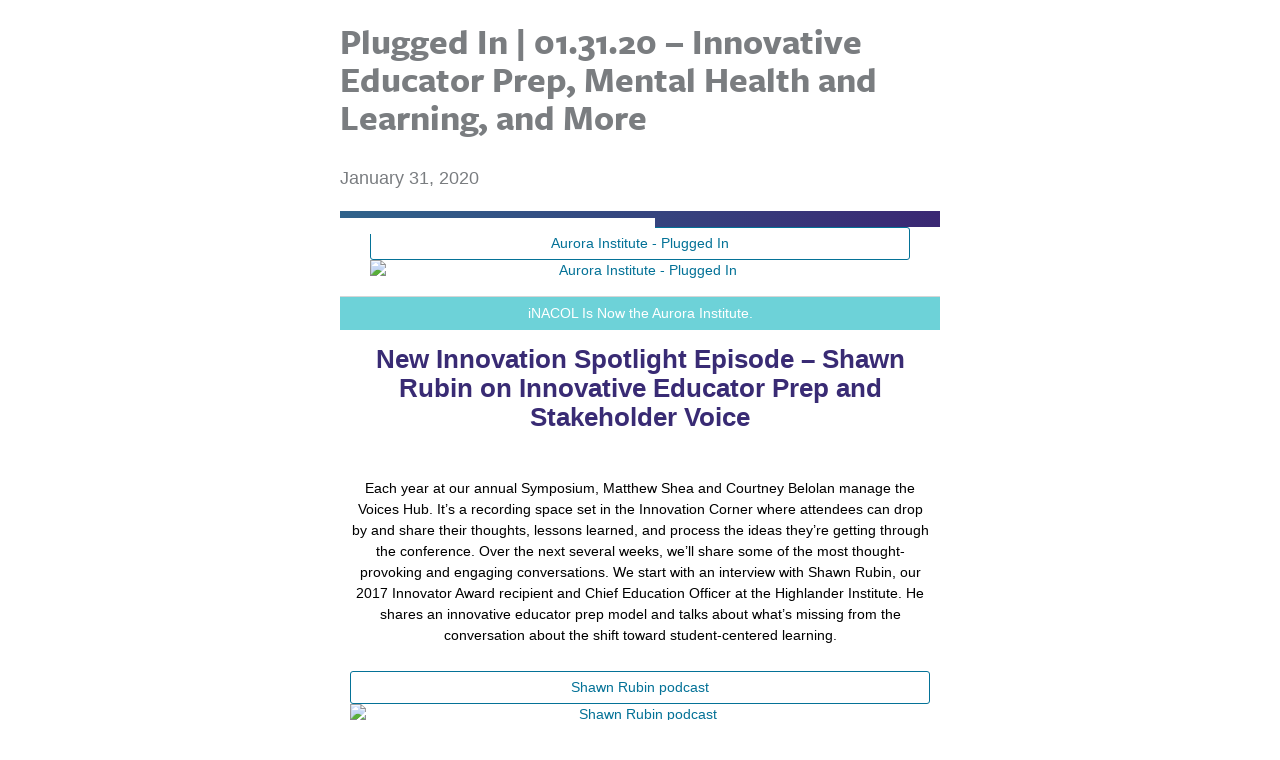

--- FILE ---
content_type: text/html; charset=UTF-8
request_url: https://aurora-institute.org/newsletter_archive/plugged-in-01-31-20-innovative-educator-prep-mental-health-and-learning-and-more/
body_size: 18510
content:
<!doctype html>
<html lang="en-US" class="no-js">
  <head>
  <meta charset="utf-8">
  <meta http-equiv="x-ua-compatible" content="ie=edge">
  <meta name="viewport" content="width=device-width, initial-scale=1, shrink-to-fit=no">
  <script>
		// Prevents flash of unstyle cotnent for JS manipulated elements.
		document.querySelector('html').classList.remove('no-js');
	</script>
  <script>var et_site_url='https://aurora-institute.org';var et_post_id='11682';function et_core_page_resource_fallback(a,b){"undefined"===typeof b&&(b=a.sheet.cssRules&&0===a.sheet.cssRules.length);b&&(a.onerror=null,a.onload=null,a.href?a.href=et_site_url+"/?et_core_page_resource="+a.id+et_post_id:a.src&&(a.src=et_site_url+"/?et_core_page_resource="+a.id+et_post_id))}
</script><meta name='robots' content='index, follow, max-image-preview:large, max-snippet:-1, max-video-preview:-1' />
	<style>img:is([sizes="auto" i], [sizes^="auto," i]) { contain-intrinsic-size: 3000px 1500px }</style>
	
	<!-- This site is optimized with the Yoast SEO plugin v26.8 - https://yoast.com/product/yoast-seo-wordpress/ -->
	<title>Plugged In | 01.31.20 - Innovative Educator Prep, Mental Health and Learning, and More - Aurora Institute</title>
	<link rel="canonical" href="https://aurora-institute.org/newsletter_archive/plugged-in-01-31-20-innovative-educator-prep-mental-health-and-learning-and-more/" />
	<meta property="og:locale" content="en_US" />
	<meta property="og:type" content="article" />
	<meta property="og:title" content="Plugged In | 01.31.20 - Innovative Educator Prep, Mental Health and Learning, and More - Aurora Institute" />
	<meta property="og:url" content="https://aurora-institute.org/newsletter_archive/plugged-in-01-31-20-innovative-educator-prep-mental-health-and-learning-and-more/" />
	<meta property="og:site_name" content="Aurora Institute" />
	<meta property="article:publisher" content="https://www.facebook.com/AuroraInst" />
	<meta property="article:modified_time" content="2020-03-03T23:27:14+00:00" />
	<meta property="og:image" content="https://aurora-institute.org/wp-content/uploads/aurora-opengraph.jpg" />
	<meta property="og:image:width" content="1200" />
	<meta property="og:image:height" content="630" />
	<meta property="og:image:type" content="image/jpeg" />
	<meta name="twitter:card" content="summary_large_image" />
	<meta name="twitter:site" content="@Aurora_Inst" />
	<meta name="twitter:label1" content="Est. reading time" />
	<meta name="twitter:data1" content="49 minutes" />
	<script type="application/ld+json" class="yoast-schema-graph">{"@context":"https://schema.org","@graph":[{"@type":"WebPage","@id":"https://aurora-institute.org/newsletter_archive/plugged-in-01-31-20-innovative-educator-prep-mental-health-and-learning-and-more/","url":"https://aurora-institute.org/newsletter_archive/plugged-in-01-31-20-innovative-educator-prep-mental-health-and-learning-and-more/","name":"Plugged In | 01.31.20 - Innovative Educator Prep, Mental Health and Learning, and More - Aurora Institute","isPartOf":{"@id":"https://aurora-institute.org/#website"},"datePublished":"2020-01-31T23:26:06+00:00","dateModified":"2020-03-03T23:27:14+00:00","inLanguage":"en-US","potentialAction":[{"@type":"ReadAction","target":["https://aurora-institute.org/newsletter_archive/plugged-in-01-31-20-innovative-educator-prep-mental-health-and-learning-and-more/"]}]},{"@type":"WebSite","@id":"https://aurora-institute.org/#website","url":"https://aurora-institute.org/","name":"Aurora Institute","description":"","publisher":{"@id":"https://aurora-institute.org/#organization"},"potentialAction":[{"@type":"SearchAction","target":{"@type":"EntryPoint","urlTemplate":"https://aurora-institute.org/?s={search_term_string}"},"query-input":{"@type":"PropertyValueSpecification","valueRequired":true,"valueName":"search_term_string"}}],"inLanguage":"en-US"},{"@type":"Organization","@id":"https://aurora-institute.org/#organization","name":"Aurora Institute","url":"https://aurora-institute.org/","logo":{"@type":"ImageObject","inLanguage":"en-US","@id":"https://aurora-institute.org/#/schema/logo/image/","url":"https://aurora-institute.org/wp-content/uploads/AI-logo.png","contentUrl":"https://aurora-institute.org/wp-content/uploads/AI-logo.png","width":714,"height":156,"caption":"Aurora Institute"},"image":{"@id":"https://aurora-institute.org/#/schema/logo/image/"},"sameAs":["https://www.facebook.com/AuroraInst","https://x.com/Aurora_Inst","https://www.youtube.com/user/inacolvideo"]}]}</script>
	<!-- / Yoast SEO plugin. -->


<link rel='dns-prefetch' href='//js.hs-scripts.com' />
<link rel='dns-prefetch' href='//www.googletagmanager.com' />
<link rel='dns-prefetch' href='//fonts.googleapis.com' />
<link rel='dns-prefetch' href='//use.typekit.net' />
<script type="text/javascript">
/* <![CDATA[ */
window._wpemojiSettings = {"baseUrl":"https:\/\/s.w.org\/images\/core\/emoji\/16.0.1\/72x72\/","ext":".png","svgUrl":"https:\/\/s.w.org\/images\/core\/emoji\/16.0.1\/svg\/","svgExt":".svg","source":{"concatemoji":"https:\/\/aurora-institute.org\/wp-includes\/js\/wp-emoji-release.min.js?ver=6.8.3"}};
/*! This file is auto-generated */
!function(s,n){var o,i,e;function c(e){try{var t={supportTests:e,timestamp:(new Date).valueOf()};sessionStorage.setItem(o,JSON.stringify(t))}catch(e){}}function p(e,t,n){e.clearRect(0,0,e.canvas.width,e.canvas.height),e.fillText(t,0,0);var t=new Uint32Array(e.getImageData(0,0,e.canvas.width,e.canvas.height).data),a=(e.clearRect(0,0,e.canvas.width,e.canvas.height),e.fillText(n,0,0),new Uint32Array(e.getImageData(0,0,e.canvas.width,e.canvas.height).data));return t.every(function(e,t){return e===a[t]})}function u(e,t){e.clearRect(0,0,e.canvas.width,e.canvas.height),e.fillText(t,0,0);for(var n=e.getImageData(16,16,1,1),a=0;a<n.data.length;a++)if(0!==n.data[a])return!1;return!0}function f(e,t,n,a){switch(t){case"flag":return n(e,"\ud83c\udff3\ufe0f\u200d\u26a7\ufe0f","\ud83c\udff3\ufe0f\u200b\u26a7\ufe0f")?!1:!n(e,"\ud83c\udde8\ud83c\uddf6","\ud83c\udde8\u200b\ud83c\uddf6")&&!n(e,"\ud83c\udff4\udb40\udc67\udb40\udc62\udb40\udc65\udb40\udc6e\udb40\udc67\udb40\udc7f","\ud83c\udff4\u200b\udb40\udc67\u200b\udb40\udc62\u200b\udb40\udc65\u200b\udb40\udc6e\u200b\udb40\udc67\u200b\udb40\udc7f");case"emoji":return!a(e,"\ud83e\udedf")}return!1}function g(e,t,n,a){var r="undefined"!=typeof WorkerGlobalScope&&self instanceof WorkerGlobalScope?new OffscreenCanvas(300,150):s.createElement("canvas"),o=r.getContext("2d",{willReadFrequently:!0}),i=(o.textBaseline="top",o.font="600 32px Arial",{});return e.forEach(function(e){i[e]=t(o,e,n,a)}),i}function t(e){var t=s.createElement("script");t.src=e,t.defer=!0,s.head.appendChild(t)}"undefined"!=typeof Promise&&(o="wpEmojiSettingsSupports",i=["flag","emoji"],n.supports={everything:!0,everythingExceptFlag:!0},e=new Promise(function(e){s.addEventListener("DOMContentLoaded",e,{once:!0})}),new Promise(function(t){var n=function(){try{var e=JSON.parse(sessionStorage.getItem(o));if("object"==typeof e&&"number"==typeof e.timestamp&&(new Date).valueOf()<e.timestamp+604800&&"object"==typeof e.supportTests)return e.supportTests}catch(e){}return null}();if(!n){if("undefined"!=typeof Worker&&"undefined"!=typeof OffscreenCanvas&&"undefined"!=typeof URL&&URL.createObjectURL&&"undefined"!=typeof Blob)try{var e="postMessage("+g.toString()+"("+[JSON.stringify(i),f.toString(),p.toString(),u.toString()].join(",")+"));",a=new Blob([e],{type:"text/javascript"}),r=new Worker(URL.createObjectURL(a),{name:"wpTestEmojiSupports"});return void(r.onmessage=function(e){c(n=e.data),r.terminate(),t(n)})}catch(e){}c(n=g(i,f,p,u))}t(n)}).then(function(e){for(var t in e)n.supports[t]=e[t],n.supports.everything=n.supports.everything&&n.supports[t],"flag"!==t&&(n.supports.everythingExceptFlag=n.supports.everythingExceptFlag&&n.supports[t]);n.supports.everythingExceptFlag=n.supports.everythingExceptFlag&&!n.supports.flag,n.DOMReady=!1,n.readyCallback=function(){n.DOMReady=!0}}).then(function(){return e}).then(function(){var e;n.supports.everything||(n.readyCallback(),(e=n.source||{}).concatemoji?t(e.concatemoji):e.wpemoji&&e.twemoji&&(t(e.twemoji),t(e.wpemoji)))}))}((window,document),window._wpemojiSettings);
/* ]]> */
</script>
<link rel='stylesheet' id='wpmf-bakery-style-css' href='https://aurora-institute.org/wp-content/plugins/wp-media-folder/assets/css/vc_style.css?ver=6.1.9' type='text/css' media='all' />
<link rel='stylesheet' id='wpmf-bakery-display-gallery-style-css' href='https://aurora-institute.org/wp-content/plugins/wp-media-folder/assets/css/display-gallery/style-display-gallery.css?ver=6.1.9' type='text/css' media='all' />
<style id='wp-emoji-styles-inline-css' type='text/css'>

	img.wp-smiley, img.emoji {
		display: inline !important;
		border: none !important;
		box-shadow: none !important;
		height: 1em !important;
		width: 1em !important;
		margin: 0 0.07em !important;
		vertical-align: -0.1em !important;
		background: none !important;
		padding: 0 !important;
	}
</style>
<link rel='stylesheet' id='wp-block-library-css' href='https://aurora-institute.org/wp-includes/css/dist/block-library/style.min.css?ver=6.8.3' type='text/css' media='all' />
<style id='safe-svg-svg-icon-style-inline-css' type='text/css'>
.safe-svg-cover{text-align:center}.safe-svg-cover .safe-svg-inside{display:inline-block;max-width:100%}.safe-svg-cover svg{fill:currentColor;height:100%;max-height:100%;max-width:100%;width:100%}

</style>
<link rel='stylesheet' id='wpmf-gallery-popup-style-css' href='https://aurora-institute.org/wp-content/plugins/wp-media-folder/assets/css/display-gallery/magnific-popup.css?ver=0.9.9' type='text/css' media='all' />
<link rel='stylesheet' id='wpmf-gallery-style-css' href='https://aurora-institute.org/wp-content/plugins/wp-media-folder/assets/css/display-gallery/style-display-gallery.css?ver=6.1.9' type='text/css' media='all' />
<link rel='stylesheet' id='wpmf-slick-style-css' href='https://aurora-institute.org/wp-content/plugins/wp-media-folder/assets/js/slick/slick.css?ver=6.1.9' type='text/css' media='all' />
<link rel='stylesheet' id='wpmf-slick-theme-style-css' href='https://aurora-institute.org/wp-content/plugins/wp-media-folder/assets/js/slick/slick-theme.css?ver=6.1.9' type='text/css' media='all' />
<link rel='stylesheet' id='wp-components-css' href='https://aurora-institute.org/wp-includes/css/dist/components/style.min.css?ver=6.8.3' type='text/css' media='all' />
<link rel='stylesheet' id='wp-preferences-css' href='https://aurora-institute.org/wp-includes/css/dist/preferences/style.min.css?ver=6.8.3' type='text/css' media='all' />
<link rel='stylesheet' id='wp-block-editor-css' href='https://aurora-institute.org/wp-includes/css/dist/block-editor/style.min.css?ver=6.8.3' type='text/css' media='all' />
<link rel='stylesheet' id='popup-maker-block-library-style-css' href='https://aurora-institute.org/wp-content/plugins/popup-maker/dist/packages/block-library-style.css?ver=dbea705cfafe089d65f1' type='text/css' media='all' />
<style id='global-styles-inline-css' type='text/css'>
:root{--wp--preset--aspect-ratio--square: 1;--wp--preset--aspect-ratio--4-3: 4/3;--wp--preset--aspect-ratio--3-4: 3/4;--wp--preset--aspect-ratio--3-2: 3/2;--wp--preset--aspect-ratio--2-3: 2/3;--wp--preset--aspect-ratio--16-9: 16/9;--wp--preset--aspect-ratio--9-16: 9/16;--wp--preset--color--black: #000000;--wp--preset--color--cyan-bluish-gray: #abb8c3;--wp--preset--color--white: #ffffff;--wp--preset--color--pale-pink: #f78da7;--wp--preset--color--vivid-red: #cf2e2e;--wp--preset--color--luminous-vivid-orange: #ff6900;--wp--preset--color--luminous-vivid-amber: #fcb900;--wp--preset--color--light-green-cyan: #7bdcb5;--wp--preset--color--vivid-green-cyan: #00d084;--wp--preset--color--pale-cyan-blue: #8ed1fc;--wp--preset--color--vivid-cyan-blue: #0693e3;--wp--preset--color--vivid-purple: #9b51e0;--wp--preset--gradient--vivid-cyan-blue-to-vivid-purple: linear-gradient(135deg,rgba(6,147,227,1) 0%,rgb(155,81,224) 100%);--wp--preset--gradient--light-green-cyan-to-vivid-green-cyan: linear-gradient(135deg,rgb(122,220,180) 0%,rgb(0,208,130) 100%);--wp--preset--gradient--luminous-vivid-amber-to-luminous-vivid-orange: linear-gradient(135deg,rgba(252,185,0,1) 0%,rgba(255,105,0,1) 100%);--wp--preset--gradient--luminous-vivid-orange-to-vivid-red: linear-gradient(135deg,rgba(255,105,0,1) 0%,rgb(207,46,46) 100%);--wp--preset--gradient--very-light-gray-to-cyan-bluish-gray: linear-gradient(135deg,rgb(238,238,238) 0%,rgb(169,184,195) 100%);--wp--preset--gradient--cool-to-warm-spectrum: linear-gradient(135deg,rgb(74,234,220) 0%,rgb(151,120,209) 20%,rgb(207,42,186) 40%,rgb(238,44,130) 60%,rgb(251,105,98) 80%,rgb(254,248,76) 100%);--wp--preset--gradient--blush-light-purple: linear-gradient(135deg,rgb(255,206,236) 0%,rgb(152,150,240) 100%);--wp--preset--gradient--blush-bordeaux: linear-gradient(135deg,rgb(254,205,165) 0%,rgb(254,45,45) 50%,rgb(107,0,62) 100%);--wp--preset--gradient--luminous-dusk: linear-gradient(135deg,rgb(255,203,112) 0%,rgb(199,81,192) 50%,rgb(65,88,208) 100%);--wp--preset--gradient--pale-ocean: linear-gradient(135deg,rgb(255,245,203) 0%,rgb(182,227,212) 50%,rgb(51,167,181) 100%);--wp--preset--gradient--electric-grass: linear-gradient(135deg,rgb(202,248,128) 0%,rgb(113,206,126) 100%);--wp--preset--gradient--midnight: linear-gradient(135deg,rgb(2,3,129) 0%,rgb(40,116,252) 100%);--wp--preset--font-size--small: 13px;--wp--preset--font-size--medium: 20px;--wp--preset--font-size--large: 36px;--wp--preset--font-size--x-large: 42px;--wp--preset--spacing--20: 0.44rem;--wp--preset--spacing--30: 0.67rem;--wp--preset--spacing--40: 1rem;--wp--preset--spacing--50: 1.5rem;--wp--preset--spacing--60: 2.25rem;--wp--preset--spacing--70: 3.38rem;--wp--preset--spacing--80: 5.06rem;--wp--preset--shadow--natural: 6px 6px 9px rgba(0, 0, 0, 0.2);--wp--preset--shadow--deep: 12px 12px 50px rgba(0, 0, 0, 0.4);--wp--preset--shadow--sharp: 6px 6px 0px rgba(0, 0, 0, 0.2);--wp--preset--shadow--outlined: 6px 6px 0px -3px rgba(255, 255, 255, 1), 6px 6px rgba(0, 0, 0, 1);--wp--preset--shadow--crisp: 6px 6px 0px rgba(0, 0, 0, 1);}:where(body) { margin: 0; }.wp-site-blocks > .alignleft { float: left; margin-right: 2em; }.wp-site-blocks > .alignright { float: right; margin-left: 2em; }.wp-site-blocks > .aligncenter { justify-content: center; margin-left: auto; margin-right: auto; }:where(.is-layout-flex){gap: 0.5em;}:where(.is-layout-grid){gap: 0.5em;}.is-layout-flow > .alignleft{float: left;margin-inline-start: 0;margin-inline-end: 2em;}.is-layout-flow > .alignright{float: right;margin-inline-start: 2em;margin-inline-end: 0;}.is-layout-flow > .aligncenter{margin-left: auto !important;margin-right: auto !important;}.is-layout-constrained > .alignleft{float: left;margin-inline-start: 0;margin-inline-end: 2em;}.is-layout-constrained > .alignright{float: right;margin-inline-start: 2em;margin-inline-end: 0;}.is-layout-constrained > .aligncenter{margin-left: auto !important;margin-right: auto !important;}.is-layout-constrained > :where(:not(.alignleft):not(.alignright):not(.alignfull)){margin-left: auto !important;margin-right: auto !important;}body .is-layout-flex{display: flex;}.is-layout-flex{flex-wrap: wrap;align-items: center;}.is-layout-flex > :is(*, div){margin: 0;}body .is-layout-grid{display: grid;}.is-layout-grid > :is(*, div){margin: 0;}body{padding-top: 0px;padding-right: 0px;padding-bottom: 0px;padding-left: 0px;}a:where(:not(.wp-element-button)){text-decoration: underline;}:root :where(.wp-element-button, .wp-block-button__link){background-color: #32373c;border-width: 0;color: #fff;font-family: inherit;font-size: inherit;line-height: inherit;padding: calc(0.667em + 2px) calc(1.333em + 2px);text-decoration: none;}.has-black-color{color: var(--wp--preset--color--black) !important;}.has-cyan-bluish-gray-color{color: var(--wp--preset--color--cyan-bluish-gray) !important;}.has-white-color{color: var(--wp--preset--color--white) !important;}.has-pale-pink-color{color: var(--wp--preset--color--pale-pink) !important;}.has-vivid-red-color{color: var(--wp--preset--color--vivid-red) !important;}.has-luminous-vivid-orange-color{color: var(--wp--preset--color--luminous-vivid-orange) !important;}.has-luminous-vivid-amber-color{color: var(--wp--preset--color--luminous-vivid-amber) !important;}.has-light-green-cyan-color{color: var(--wp--preset--color--light-green-cyan) !important;}.has-vivid-green-cyan-color{color: var(--wp--preset--color--vivid-green-cyan) !important;}.has-pale-cyan-blue-color{color: var(--wp--preset--color--pale-cyan-blue) !important;}.has-vivid-cyan-blue-color{color: var(--wp--preset--color--vivid-cyan-blue) !important;}.has-vivid-purple-color{color: var(--wp--preset--color--vivid-purple) !important;}.has-black-background-color{background-color: var(--wp--preset--color--black) !important;}.has-cyan-bluish-gray-background-color{background-color: var(--wp--preset--color--cyan-bluish-gray) !important;}.has-white-background-color{background-color: var(--wp--preset--color--white) !important;}.has-pale-pink-background-color{background-color: var(--wp--preset--color--pale-pink) !important;}.has-vivid-red-background-color{background-color: var(--wp--preset--color--vivid-red) !important;}.has-luminous-vivid-orange-background-color{background-color: var(--wp--preset--color--luminous-vivid-orange) !important;}.has-luminous-vivid-amber-background-color{background-color: var(--wp--preset--color--luminous-vivid-amber) !important;}.has-light-green-cyan-background-color{background-color: var(--wp--preset--color--light-green-cyan) !important;}.has-vivid-green-cyan-background-color{background-color: var(--wp--preset--color--vivid-green-cyan) !important;}.has-pale-cyan-blue-background-color{background-color: var(--wp--preset--color--pale-cyan-blue) !important;}.has-vivid-cyan-blue-background-color{background-color: var(--wp--preset--color--vivid-cyan-blue) !important;}.has-vivid-purple-background-color{background-color: var(--wp--preset--color--vivid-purple) !important;}.has-black-border-color{border-color: var(--wp--preset--color--black) !important;}.has-cyan-bluish-gray-border-color{border-color: var(--wp--preset--color--cyan-bluish-gray) !important;}.has-white-border-color{border-color: var(--wp--preset--color--white) !important;}.has-pale-pink-border-color{border-color: var(--wp--preset--color--pale-pink) !important;}.has-vivid-red-border-color{border-color: var(--wp--preset--color--vivid-red) !important;}.has-luminous-vivid-orange-border-color{border-color: var(--wp--preset--color--luminous-vivid-orange) !important;}.has-luminous-vivid-amber-border-color{border-color: var(--wp--preset--color--luminous-vivid-amber) !important;}.has-light-green-cyan-border-color{border-color: var(--wp--preset--color--light-green-cyan) !important;}.has-vivid-green-cyan-border-color{border-color: var(--wp--preset--color--vivid-green-cyan) !important;}.has-pale-cyan-blue-border-color{border-color: var(--wp--preset--color--pale-cyan-blue) !important;}.has-vivid-cyan-blue-border-color{border-color: var(--wp--preset--color--vivid-cyan-blue) !important;}.has-vivid-purple-border-color{border-color: var(--wp--preset--color--vivid-purple) !important;}.has-vivid-cyan-blue-to-vivid-purple-gradient-background{background: var(--wp--preset--gradient--vivid-cyan-blue-to-vivid-purple) !important;}.has-light-green-cyan-to-vivid-green-cyan-gradient-background{background: var(--wp--preset--gradient--light-green-cyan-to-vivid-green-cyan) !important;}.has-luminous-vivid-amber-to-luminous-vivid-orange-gradient-background{background: var(--wp--preset--gradient--luminous-vivid-amber-to-luminous-vivid-orange) !important;}.has-luminous-vivid-orange-to-vivid-red-gradient-background{background: var(--wp--preset--gradient--luminous-vivid-orange-to-vivid-red) !important;}.has-very-light-gray-to-cyan-bluish-gray-gradient-background{background: var(--wp--preset--gradient--very-light-gray-to-cyan-bluish-gray) !important;}.has-cool-to-warm-spectrum-gradient-background{background: var(--wp--preset--gradient--cool-to-warm-spectrum) !important;}.has-blush-light-purple-gradient-background{background: var(--wp--preset--gradient--blush-light-purple) !important;}.has-blush-bordeaux-gradient-background{background: var(--wp--preset--gradient--blush-bordeaux) !important;}.has-luminous-dusk-gradient-background{background: var(--wp--preset--gradient--luminous-dusk) !important;}.has-pale-ocean-gradient-background{background: var(--wp--preset--gradient--pale-ocean) !important;}.has-electric-grass-gradient-background{background: var(--wp--preset--gradient--electric-grass) !important;}.has-midnight-gradient-background{background: var(--wp--preset--gradient--midnight) !important;}.has-small-font-size{font-size: var(--wp--preset--font-size--small) !important;}.has-medium-font-size{font-size: var(--wp--preset--font-size--medium) !important;}.has-large-font-size{font-size: var(--wp--preset--font-size--large) !important;}.has-x-large-font-size{font-size: var(--wp--preset--font-size--x-large) !important;}
:where(.wp-block-post-template.is-layout-flex){gap: 1.25em;}:where(.wp-block-post-template.is-layout-grid){gap: 1.25em;}
:where(.wp-block-columns.is-layout-flex){gap: 2em;}:where(.wp-block-columns.is-layout-grid){gap: 2em;}
:root :where(.wp-block-pullquote){font-size: 1.5em;line-height: 1.6;}
</style>
<link rel='stylesheet' id='cookie-notice-front-css' href='https://aurora-institute.org/wp-content/plugins/cookie-notice/css/front.min.css?ver=2.5.11' type='text/css' media='all' />
<link rel='stylesheet' id='vc_extend_style-css' href='https://aurora-institute.org/wp-content/plugins/vc-visceral-addons/assets/vc_extend.css?ver=6.8.3' type='text/css' media='all' />
<link rel='stylesheet' id='vc-img-credits-css' href='https://aurora-institute.org/wp-content/plugins/vc-visceral-addons/assets/vc_extend.css?ver=6.8.3' type='text/css' media='all' />
<link rel='stylesheet' id='vc-callout-box-css' href='https://aurora-institute.org/wp-content/plugins/vc-visceral-addons/assets/vc_extend.css?ver=6.8.3' type='text/css' media='all' />
<link rel='stylesheet' id='vc-author-blockquote-css' href='https://aurora-institute.org/wp-content/plugins/vc-visceral-addons/assets/vc_extend.css?ver=6.8.3' type='text/css' media='all' />
<link rel='stylesheet' id='et_monarch-css-css' href='https://aurora-institute.org/wp-content/plugins/monarch/css/style.css?ver=1.4.14' type='text/css' media='all' />
<link rel='stylesheet' id='et-gf-open-sans-css' href='https://fonts.googleapis.com/css?family=Open+Sans:400,700' type='text/css' media='all' />
<link rel='stylesheet' id='search-filter-plugin-styles-css' href='https://aurora-institute.org/wp-content/plugins/search-filter-pro/public/assets/css/search-filter.min.css?ver=2.5.21' type='text/css' media='all' />
<link rel='stylesheet' id='js_composer_front-css' href='https://aurora-institute.org/wp-content/plugins/js_composer/assets/css/js_composer.min.css?ver=8.7' type='text/css' media='all' />
<link rel='stylesheet' id='popup-maker-site-css' href='//aurora-institute.org/wp-content/uploads/pum/pum-site-styles-1.css?generated=1761069012&#038;ver=1.21.5' type='text/css' media='all' />
<link rel='stylesheet' id='bsf-Defaults-css' href='https://aurora-institute.org/wp-content/uploads/smile_fonts/Defaults/Defaults.css?ver=3.21.0' type='text/css' media='all' />
<link rel='stylesheet' id='sage/main.css-css' href='https://aurora-institute.org/wp-content/themes/aurora-institute/dist/styles/main.css' type='text/css' media='all' />
<link rel='stylesheet' id='adobe-fonts-css' href='https://use.typekit.net/aib4rdg.css' type='text/css' media='all' />
<script type="text/javascript" src="https://aurora-institute.org/wp-includes/js/jquery/jquery.min.js?ver=3.7.1" id="jquery-core-js"></script>
<script type="text/javascript" src="https://aurora-institute.org/wp-includes/js/jquery/jquery-migrate.min.js?ver=3.4.1" id="jquery-migrate-js"></script>
<script type="text/javascript" id="cookie-notice-front-js-before">
/* <![CDATA[ */
var cnArgs = {"ajaxUrl":"https:\/\/aurora-institute.org\/wp-admin\/admin-ajax.php","nonce":"40d7c209db","hideEffect":"fade","position":"bottom","onScroll":false,"onScrollOffset":100,"onClick":false,"cookieName":"cookie_notice_accepted","cookieTime":15811200,"cookieTimeRejected":3600,"globalCookie":false,"redirection":false,"cache":true,"revokeCookies":false,"revokeCookiesOpt":"automatic"};
/* ]]> */
</script>
<script type="text/javascript" src="https://aurora-institute.org/wp-content/plugins/cookie-notice/js/front.min.js?ver=2.5.11" id="cookie-notice-front-js"></script>
<script type="text/javascript" src="https://aurora-institute.org/wp-content/plugins/vc-visceral-addons/assets/vc_extend.js?ver=6.8.3" id="vc_extend_js-js"></script>
<script type="text/javascript" src="https://aurora-institute.org/wp-content/plugins/vc-visceral-addons/assets/waypoints.js?ver=6.8.3" id="waypoints-js"></script>
<script type="text/javascript" src="https://aurora-institute.org/wp-content/plugins/vc-visceral-addons/assets/counterup.js?ver=6.8.3" id="counterup-js"></script>
<script type="text/javascript" id="search-filter-plugin-build-js-extra">
/* <![CDATA[ */
var SF_LDATA = {"ajax_url":"https:\/\/aurora-institute.org\/wp-admin\/admin-ajax.php","home_url":"https:\/\/aurora-institute.org\/","extensions":[]};
/* ]]> */
</script>
<script type="text/javascript" src="https://aurora-institute.org/wp-content/plugins/search-filter-pro/public/assets/js/search-filter-build.min.js?ver=2.5.21" id="search-filter-plugin-build-js"></script>
<script type="text/javascript" src="https://aurora-institute.org/wp-content/plugins/search-filter-pro/public/assets/js/chosen.jquery.min.js?ver=2.5.21" id="search-filter-plugin-chosen-js"></script>

<!-- Google tag (gtag.js) snippet added by Site Kit -->
<!-- Google Analytics snippet added by Site Kit -->
<script type="text/javascript" src="https://www.googletagmanager.com/gtag/js?id=G-R2M14Y1CL5" id="google_gtagjs-js" async></script>
<script type="text/javascript" id="google_gtagjs-js-after">
/* <![CDATA[ */
window.dataLayer = window.dataLayer || [];function gtag(){dataLayer.push(arguments);}
gtag("set","linker",{"domains":["aurora-institute.org"]});
gtag("js", new Date());
gtag("set", "developer_id.dZTNiMT", true);
gtag("config", "G-R2M14Y1CL5");
 window._googlesitekit = window._googlesitekit || {}; window._googlesitekit.throttledEvents = []; window._googlesitekit.gtagEvent = (name, data) => { var key = JSON.stringify( { name, data } ); if ( !! window._googlesitekit.throttledEvents[ key ] ) { return; } window._googlesitekit.throttledEvents[ key ] = true; setTimeout( () => { delete window._googlesitekit.throttledEvents[ key ]; }, 5 ); gtag( "event", name, { ...data, event_source: "site-kit" } ); }; 
/* ]]> */
</script>
<script></script><link rel="https://api.w.org/" href="https://aurora-institute.org/wp-json/" /><link rel="alternate" title="JSON" type="application/json" href="https://aurora-institute.org/wp-json/wp/v2/newsletter_archive/11682" /><link rel="EditURI" type="application/rsd+xml" title="RSD" href="https://aurora-institute.org/xmlrpc.php?rsd" />
<meta name="generator" content="WordPress 6.8.3" />
<link rel='shortlink' href='https://aurora-institute.org/?p=11682' />
<link rel="alternate" title="oEmbed (JSON)" type="application/json+oembed" href="https://aurora-institute.org/wp-json/oembed/1.0/embed?url=https%3A%2F%2Faurora-institute.org%2Fnewsletter_archive%2Fplugged-in-01-31-20-innovative-educator-prep-mental-health-and-learning-and-more%2F" />
<link rel="alternate" title="oEmbed (XML)" type="text/xml+oembed" href="https://aurora-institute.org/wp-json/oembed/1.0/embed?url=https%3A%2F%2Faurora-institute.org%2Fnewsletter_archive%2Fplugged-in-01-31-20-innovative-educator-prep-mental-health-and-learning-and-more%2F&#038;format=xml" />
<meta name="generator" content="Site Kit by Google 1.170.0" />			<!-- DO NOT COPY THIS SNIPPET! Start of Page Analytics Tracking for HubSpot WordPress plugin v11.3.37-->
			<script class="hsq-set-content-id" data-content-id="blog-post">
				var _hsq = _hsq || [];
				_hsq.push(["setContentType", "blog-post"]);
			</script>
			<!-- DO NOT COPY THIS SNIPPET! End of Page Analytics Tracking for HubSpot WordPress plugin -->
			<!-- Stream WordPress user activity plugin v4.1.1 -->
<style type="text/css" id="et-social-custom-css">
				 
			</style><link rel="preload" href="https://aurora-institute.org/wp-content/plugins/monarch/core/admin/fonts/modules.ttf" as="font" crossorigin="anonymous">
        <script>
            window.dataLayer = window.dataLayer || [];
            window.dataLayer.push({
                'event': 'post_published_date',
                'postPublishedDate': '2020-01-31'
            });
        </script>
        <meta name="generator" content="Powered by WPBakery Page Builder - drag and drop page builder for WordPress."/>

<!-- Google Tag Manager snippet added by Site Kit -->
<script type="text/javascript">
/* <![CDATA[ */

			( function( w, d, s, l, i ) {
				w[l] = w[l] || [];
				w[l].push( {'gtm.start': new Date().getTime(), event: 'gtm.js'} );
				var f = d.getElementsByTagName( s )[0],
					j = d.createElement( s ), dl = l != 'dataLayer' ? '&l=' + l : '';
				j.async = true;
				j.src = 'https://www.googletagmanager.com/gtm.js?id=' + i + dl;
				f.parentNode.insertBefore( j, f );
			} )( window, document, 'script', 'dataLayer', 'GTM-KVWFSZX' );
			
/* ]]> */
</script>

<!-- End Google Tag Manager snippet added by Site Kit -->
<link rel="icon" href="https://aurora-institute.org/wp-content/uploads/cropped-favicon-32x32.png" sizes="32x32" />
<link rel="icon" href="https://aurora-institute.org/wp-content/uploads/cropped-favicon-192x192.png" sizes="192x192" />
<link rel="apple-touch-icon" href="https://aurora-institute.org/wp-content/uploads/cropped-favicon-180x180.png" />
<meta name="msapplication-TileImage" content="https://aurora-institute.org/wp-content/uploads/cropped-favicon-270x270.png" />
		<style type="text/css" id="wp-custom-css">
			@media (min-width: 1200px) {
.header__navigation {
    flex: 0 0 auto;
    max-width: unset;
}
}

.footer .gform_wrapper.gravity-theme .gform_footer {
		padding: 2px 8px 0;
	}
}		</style>
		<noscript><style> .wpb_animate_when_almost_visible { opacity: 1; }</style></noscript></head>
  <body class="wp-singular newsletter_archive-template-default single single-newsletter_archive postid-11682 wp-theme-aurora-instituteresources cookies-not-set et_monarch plugged-in-01-31-20-innovative-educator-prep-mental-health-and-learning-and-more app-data index-data singular-data single-data single-newsletter_archive-data single-newsletter_archive-plugged-in-01-31-20-innovative-educator-prep-mental-health-and-learning-and-more-data wpb-js-composer js-comp-ver-8.7 vc_responsive">
            <div class="wrap" role="document">
      <div class="content">
        <main class="main" id="main-content">
                 <article class="single single--newsletter post-11682 newsletter_archive type-newsletter_archive status-publish hentry newsletter_type-plugged-in" style="max-width: 600px; margin: 0 auto; padding: 12px 0 0 0; text-align: left;">
    <h1 class="single__title">Plugged In | 01.31.20 &#8211; Innovative Educator Prep, Mental Health and Learning, and More</h1>
    <p><time class="updated" datetime="2020-01-31T23:26:06+00:00">January 31, 2020</time></p>
    <div class="wpb-content-wrapper"><div class="vc_row wpb_row vc_row-fluid"><div class="wpb_column vc_column_container vc_col-sm-12"><div class="vc_column-inner"><div class="wpb_wrapper">
	<div class="wpb_raw_code wpb_raw_html wpb_content_element" >
		<div class="wpb_wrapper">
			<!DOCTYPE HTML PUBLIC "-//W3C//DTD HTML 4.01 Transitional//EN" "http://www.w3.org/TR/html4/loose.dtd">
<html><!--RegionStart[socialslot:"allcontent"]-->
  <head>
    <meta name="viewport" content="width=device-width, initial-scale=1, maximum-scale=1, user-scalable=0">
    <meta http-equiv="Content-Type" content="text/html; charset=UTF-8">
    <style type="text/css">
      ReadMsgBody{ width: 100%;}
      .ExternalClass {width: 100%;}
      .ExternalClass, .ExternalClass p, .ExternalClass span, .ExternalClass font, .ExternalClass td, .ExternalClass div {line-height: 100%;}
      body {-webkit-text-size-adjust:100%; -ms-text-size-adjust:100%;margin:0 !important;}
      p { margin: 1em 0;}
      table td { border-collapse: collapse;}
      img {outline:0;}
      a img {border:none;}
      hr { border: none; border-bottom: 1px solid #e6eaed; }
      @-ms-viewport{ width: device-width;}
    </style>
    <style type="text/css">
      @media only screen and (max-width: 480px) {
        .container {width: 100% !important;}
        .footer { width:auto !important; margin-left:0; }
        .mobile-hidden { display:none !important; }
        .logo { display:block !important; padding:0 !important; }
        img { max-width:100% !important; height:auto !important; max-height:auto !important;}
        .header img{max-width:100% !important;height:auto !important; max-height:auto !important;}
        .photo img { width:100% !important; max-width:100% !important; height:auto !important;}
        .drop { display:block !important; width: 100% !important; float:left; clear:both;}
        .footerlogo { display:block !important; width: 100% !important; padding-top:15px; float:left; clear:both;}
        .nav4, .nav5, .nav6 { display: none !important; }
        .tableBlock {width:100% !important;}
        .responsive-td {width:100% !important; display:block !important; padding:0 !important; }
        .fluid, .fluid-centered {
          width: 100% !important;
          max-width: 100% !important;
          height: auto !important;
          margin-left: auto !important;
          margin-right: auto !important;
        }
        .fluid-centered {
          margin-left: auto !important;
          margin-right: auto !important;
        }
        /* MOBILE GLOBAL STYLES - DO NOT CHANGE */
body, .tb_properties{font-family: Arial !important; font-size: 14px !important; color: #7A7D80 !important; line-height: 1.5 !important; padding: 0px !important; }.buttonstyles{font-family: Arial, helvetica, sans-serif !important; font-size: 14px !important; color: #FFFFFF !important; padding: 10px !important; }h1{font-family: Arial !important; font-size: 22px !important; color: #392B74 !important; line-height: 1.15 !important; }h2{font-family: Arial !important; font-size: 20px !important; color: #392B74 !important; line-height: 1.15 !important; }h3{font-family: Arial !important; font-size: 20px !important; color: #2F3438 !important; line-height: 1.15 !important; }a:not(.buttonstyles){line-height: 1 !important; }.mobile-hidden{display: none !important; }.responsive-td {width: 100% !important; display: block !important; padding: 0 !important;}
/* END OF MOBILE GLOBAL STYLES - DO NOT CHANGE */
      }
      @media only screen and (max-width: 640px) {
        .container { width:100% !important; }
        .mobile-hidden { display:none !important; }
        .logo { display:block !important; padding:0 !important; }
        .photo img { width:100% !important; height:auto !important;}
        .nav5, .nav6 { display: none !important;}
        .fluid, .fluid-centered {
          width: 100% !important;
          max-width: 100% !important;
          height: auto !important;
          margin-left: auto !important;
          margin-right: auto !important;
        }
        .fluid-centered {
          margin-left: auto !important;
          margin-right: auto !important;
        }
      }
    </style>
    <!--[if mso]>
      <style type="text/css">
          /* Begin Outlook Font Fix */
              body, table, td {
                 font-family : Arial, helvetica, sans-serif;
                 line-height : 150%;
                 font-size : 14px;
                 color : #7A7D80;
              }
          /* End Outlook Font Fix */
      </style>
    <![endif]-->
  </head>
  <body bgcolor="#FFFFFF" text="#808080" style="margin: 0px; -webkit-text-size-adjust:none;background-color : #FFFFFF; font-family : Arial, helvetica, sans-serif; line-height : 150%; font-size : 14px; color : #7A7D80; padding : 10px; ">
    <div style="font-size:0; line-height:0;"><custom name="opencounter" type="tracking"><custom name="usermatch" type="tracking" /></div>
    <table width="100%" border="0" cellpadding="0" cellspacing="0" align="center">
      <tr>
        <td align="center" valign="top">
          <custom type="header" />
        </td>
      </tr>
      <tr>
        <td align="center">
          <table cellspacing="0" cellpadding="0" border="0" width="600" class="container" align="center">
            <tr>
              <td>
                <!-- added the border style here -->
                <table style="background-color : #FFFFFF; border : 0px solid transparent;font-size : 14px; font-family : Arial, helvetica, sans-serif; line-height : 150%; color : #7A7D80; " class="tb_properties border_style" cellspacing="0" cellpadding="0" bgcolor="#FFFFFF" width="100%">
                  <!-- end of comment -->
                  <tr>
                    <td align="center" valign="top">
                      <table align="left" border="0" cellpadding="0" cellspacing="0" width="100%">
                        <tr>
                          <!-- added padding here -->
                          <td class="content_padding" style="border:0px;padding : 0px; ">
                            <!-- end of comment -->
                            <table border="0" cellpadding="0" cellspacing="0" width="100%">
                              <tr>
                                <td align="left" class="header" valign="top">
                                  <table cellpadding="0" cellspacing="0" width="100%" style="border: 0px; background-color: transparent; min-width: 100%; " class="slot-styling"><tr><td style="padding: 0px; " class="slot-styling camarker-inner"><table cellpadding="0" cellspacing="0" width="100%" style="min-width: 100%; " class="stylingblock-content-wrapper"><tr><td class="stylingblock-content-wrapper camarker-inner"><table width="100%" cellspacing="0" cellpadding="0"><tr><td align="center"><a href="https://www.inacol.org/" title="Aurora Institute website" alias="Aurora Institute website" conversion="false" data-linkto="https://"><img decoding="async" data-assetid="130560" src="https://image.s6.sfmc-content.com/lib/fe9a13707565067576/m/1/5c2fd07b-84fb-4d29-8f51-9334a7f20289.png" alt="Aurora Institute - Plugged In" width="600" style="display: block; padding: 0px; text-align: center; height: auto; width: 100%; border: 0px;"></a></td></tr></table></td></tr></table></td></tr></table>
                                </td>
                              </tr>
                              <tr>
                                <td align="left" class="" valign="top">
                                  <table cellpadding="0" cellspacing="0" width="100%" style="background-color: transparent; border: 0px; min-width: 100%; " class="slot-styling"><tr><td style="padding: 0px; " class="slot-styling camarker-inner"><table cellpadding="0" cellspacing="0" width="100%" style="background-color: #6DD2D8; border: 6px solid transparent; min-width: 100%; " class="stylingblock-content-wrapper"><tr><td style="padding: 0px; " class="stylingblock-content-wrapper camarker-inner"><div style="text-align: center;">
 <span style="color:#ffffff;"><a alias="iNACOL Is Now the Aurora Institute." conversion="false" data-linkto="https://" href="https://www.inacol.org/inacol-is-now-the-aurora-institute/" style="color:#FFFFFF;text-decoration:none;" title="iNACOL Is Now the Aurora Institute.">iNACOL Is Now the Aurora Institute.</a></span></div></td></tr></table><table cellpadding="0" cellspacing="0" width="100%" style="min-width: 100%; " class="stylingblock-content-wrapper"><tr><td style="padding-top: 10px; padding-right: 10px; padding-left: 10px; " class="stylingblock-content-wrapper camarker-inner"><table cellspacing="0" cellpadding="0" style="width: 100%;"><tr><td><table cellspacing="0" cellpadding="0" style="width: 100%;"><tr><td class="responsive-td" valign="top" style="width: 100%;"><table cellpadding="0" cellspacing="0" width="100%" style="background-color: transparent; min-width: 100%; " class="stylingblock-content-wrapper"><tr><td style="padding: 5px 0px 25px; " class="stylingblock-content-wrapper camarker-inner"><h1 style="text-align:center;font-family:Arial, helvetica, sans-serif;font-size:26px;color:#392B74;line-height:115%;font-weight:bold;font-style:normal;">
 New Innovation Spotlight Episode &ndash; Shawn Rubin on Innovative Educator Prep and Stakeholder Voice</h1><div style="text-align: center;">
 <span style="color:#000000;">Each year at our annual Symposium, Matthew Shea and Courtney Belolan manage the Voices Hub. It&rsquo;s a recording space set in the Innovation Corner where attendees can drop by and share their thoughts, lessons learned, and process the ideas they&rsquo;re getting through the conference. Over the next several weeks, we&rsquo;ll share some of the most thought-provoking and engaging conversations. We start with an interview with Shawn Rubin, our 2017 Innovator Award recipient and Chief Education Officer at the Highlander Institute. He shares an innovative educator prep model and talks about what&rsquo;s missing from the conversation about the shift toward student-centered learning.</span></div></td></tr></table><table cellpadding="0" cellspacing="0" width="100%" style="text-align: left; min-width: 100%; " class="stylingblock-content-wrapper"><tr><td class="stylingblock-content-wrapper camarker-inner" align="left"><table width="100%" cellspacing="0" cellpadding="0"><tr><td align="center"><a href="https://www.inacol.org/news/new-innovation-spotlight-episode-shawn-rubin-on-innovative-educator-prep-and-stakeholder-voice/" title="New Innovation Spotlight Episode – Shawn Rubin on Innovative Educator Prep and Stakeholder Voice" alias="New Innovation Spotlight Episode – Shawn Rubin on Innovative Educator Prep and Stakeholder Voice" conversion="false" data-linkto="https://"><img decoding="async" data-assetid="130521" src="https://image.s6.sfmc-content.com/lib/fe9a13707565067576/m/1/ece13a25-d3e6-412e-9fef-451e9c145e1f.jpg" alt="Shawn Rubin podcast" width="600" style="display: block; height: auto; width: 100%; padding: 0px; text-align: center;"></a></td></tr></table></td></tr></table><table cellpadding="0" cellspacing="0" width="100%" style="min-width: 100%; " class="stylingblock-content-wrapper"><tr><td style="padding-top: 20px; padding-bottom: 20px; " class="stylingblock-content-wrapper camarker-inner"><table width="100%" border="0" cellspacing="0" cellpadding="5"><tr><td align="center"><table border="0" cellspacing="0" cellpadding="0"><tr><td class="innertd buttonblock" align="center" bgcolor="#38729F" style=" border-radius: 3px; -moz-border-radius: 3px; -webkit-border-radius: 3px; color: #FFFFFF; background-color: #38729F;"><a target="_blank" style=" text-decoration: none; display: block; font-family: Arial, helvetica, sans-serif; font-size: 14px; color: #FFFFFF; line-height: 100%; text-align: center; background-color: #38729F; border: 0px solid #009DDC; padding: 12px 70px; border-radius: 3px; -moz-border-radius: 3px; -webkit-border-radius: 3px;" class="buttonstyles" href="https://www.inacol.org/news/new-innovation-spotlight-episode-shawn-rubin-on-innovative-educator-prep-and-stakeholder-voice/" title="Shawn Rubin on Innovative Educator Prep and Stakeholder Voice" alias="Shawn Rubin on Innovative Educator Prep and Stakeholder Voice" conversion="false" data-linkto="https://">Listen</a></td></tr></table></td></tr></table></td></tr></table></td></tr></table></td></tr></table></td></tr></table><table cellpadding="0" cellspacing="0" width="100%" style="background-color: transparent; min-width: 100%; " class="stylingblock-content-wrapper"><tr><td style="padding: 0px 0px 20px; " class="stylingblock-content-wrapper camarker-inner"><table width="100%" cellspacing="0" cellpadding="0"><tr><td align="center"><img decoding="async" data-assetid="126530" src="https://image.s6.sfmc-content.com/lib/fe9a13707565067576/m/1/a40eeed6-da42-4b69-88ce-3fe8b53d39f7.png" width="556" style="display: block; padding: 0px; text-align: center; height: auto; width: 100%; border: 0px;"></td></tr></table></td></tr></table><table cellpadding="0" cellspacing="0" width="100%" style="min-width: 100%; " class="stylingblock-content-wrapper"><tr><td style="padding: 10px; " class="stylingblock-content-wrapper camarker-inner"><table cellspacing="0" cellpadding="0" style="width: 100%;"><tr><td><table cellspacing="0" cellpadding="0" style="width: 100%;"><tr><td valign="top" class="responsive-td" style="width: 50%; padding-right: 3px;"><table cellpadding="0" cellspacing="0" width="100%" style="min-width: 100%; " class="stylingblock-content-wrapper"><tr><td class="stylingblock-content-wrapper camarker-inner"><table width="100%" cellspacing="0" cellpadding="0"><tr><td align="center"><a href="https://schedule.sxswedu.com/2020/events/PP106864" title="Aurora Institute Meet up: Going Deeper with Personalized, Competency-Based Education" alias="SXSW EDU Image" conversion="false" data-linkto="https://"><img decoding="async" data-assetid="130525" src="https://image.s6.sfmc-content.com/lib/fe9a13707565067576/m/1/308999e6-6d60-470e-aa18-49ac3fa4b7a9.jpg" width="300" style="display: block; padding: 20px 5px 0px 0px; text-align: center; height: auto; width: 100%; border: 0px;"></a></td></tr></table></td></tr></table></td><td valign="top" class="responsive-td" style="width: 50%; padding-left: 3px;"><table cellpadding="0" cellspacing="0" width="100%" style="background-color: transparent; min-width: 100%; " class="stylingblock-content-wrapper"><tr><td style="padding: 0px 0px 0px 5px; " class="stylingblock-content-wrapper camarker-inner"><h2 style="color:#392b74;font-family:Arial,helvetica,sans-serif;font-size:20px;font-style:normal;font-weight:bold;line-height:1;">
 <b><span style="color:#38729f;">Join Susan Patrick and Eliot Levine for the Aurora Institute Meet Up at SXSW EDU</span></b></h2>Headed to SXSW EDU? Save March 11, 2020 for the Aurora Institute Meet Up. President &amp; CEO Susan Patrick and Research Director Eliot Levine will lead a conversation on &quot;Going Deeper with Personalized, Competency-Based Education.&quot; The meet up will take place at 2 pm in the Austin Suite of the Austin Convention Center. <a alias="Mark your calendars" conversion="false" data-linkto="https://" href="https://www.eventolist.com/e/DHXPBE2ZN9CM7WYXOJ1W" style="color:#03ADE5;text-decoration:none;" title="Mark your calendars">Mark your calendars</a>.</td></tr></table></td></tr></table></td></tr></table></td></tr></table><table cellpadding="0" cellspacing="0" width="100%" style="background-color: transparent; min-width: 100%; " class="stylingblock-content-wrapper"><tr><td style="padding: 0px 0px 20px; " class="stylingblock-content-wrapper camarker-inner"><table width="100%" cellspacing="0" cellpadding="0"><tr><td align="center"><img decoding="async" data-assetid="126530" src="https://image.s6.sfmc-content.com/lib/fe9a13707565067576/m/1/a40eeed6-da42-4b69-88ce-3fe8b53d39f7.png" width="556" style="display: block; padding: 0px; text-align: center; height: auto; width: 100%; border: 0px;"></td></tr></table></td></tr></table><table cellpadding="0" cellspacing="0" width="100%" style="min-width: 100%; " class="stylingblock-content-wrapper"><tr><td class="stylingblock-content-wrapper camarker-inner"><span style="color:#000000;"><b>From the Education Domain Blog</b></span></td></tr></table><table cellpadding="0" cellspacing="0" width="100%" class="stylingblock-content-wrapper" style="min-width: 100%; "><tr><td class="stylingblock-content-margin-cell" style="padding: 20px; "><table cellpadding="0" cellspacing="0" width="100%" style="background-color: transparent; min-width: 100%; " class="stylingblock-content-wrapper"><tr><td style="padding: 10px 0px 15px; " class="stylingblock-content-wrapper camarker-inner"><table cellspacing="0" cellpadding="0" style="width: 100%;"><tr><td><table cellspacing="0" cellpadding="0" style="width: 100%;"><tr><td valign="top" class="responsive-td" style="width: 50%; padding-right: 3px;"><table cellpadding="0" cellspacing="0" width="100%" style="background-color: transparent; min-width: 100%; " class="stylingblock-content-wrapper"><tr><td style="padding: 0px 0px 15px; " class="stylingblock-content-wrapper camarker-inner"><table width="100%" cellspacing="0" cellpadding="0"><tr><td align="center"><a href="https://www.inacol.org/news/mental-health-and-wellness-are-key-to-learning/" title="Mental Health and Wellness Are Key to Learning" alias="Mental Health and Wellness Are Key to Learning" conversion="false" data-linkto="https://"><img decoding="async" data-assetid="129116" src="https://image.s6.sfmc-content.com/lib/fe9a13707565067576/m/1/8c01f86a-0b70-40f7-9558-6e5cc1814c4c.png" alt="Dr. Brooke Stafford" width="297" style="display: block; padding: 0px; text-align: center; height: auto; width: 100%; border: 0px;"></a></td></tr></table></td></tr></table><table cellpadding="0" cellspacing="0" width="100%" style="min-width: 100%; " class="stylingblock-content-wrapper"><tr><td class="stylingblock-content-wrapper camarker-inner"><h2 style="color:#392b74;font-family:Arial,helvetica,sans-serif;font-size:20px;font-style:normal;font-weight:bold;line-height:1.15;">
 Dr. Brooke Stafford-Brizard: Mental Health and Wellness Are Key to Learning</h2>When we asked parents and teachers the most important skill set that their students need in life, parents named mental health as the most important, followed by reading. Mental health was in teachers&rsquo; top five. The majority of both parents and teachers feel that teachers should and can focus on this broader definition of success.
<b><a alias="Read More" conversion="false" data-linkto="https://" href="https://www.inacol.org/news/mental-health-and-wellness-are-key-to-learning/" style="color:#6dd2d8;text-decoration:none;" title="Read More">Watch</a></b></td></tr></table></td><td valign="top" class="responsive-td" style="width: 50%; padding-left: 3px;"><table cellpadding="0" cellspacing="0" width="100%" style="background-color: transparent; min-width: 100%; " class="stylingblock-content-wrapper"><tr><td style="padding: 0px 0px 15px; " class="stylingblock-content-wrapper camarker-inner"><table width="100%" cellspacing="0" cellpadding="0"><tr><td align="center"><a href="https://www.inacol.org/news/education-innovation-is-flourishing-across-the-commonwealth-of-virginia/" title="Education Innovation Is Flourishing Across the Commonwealth of Virginia" alias="" conversion="false" data-linkto="https://"><img decoding="async" data-assetid="129117" src="https://image.s6.sfmc-content.com/lib/fe9a13707565067576/m/1/9403a006-8e4a-4381-910e-31ff28bb8318.png" width="297" style="display: block; padding: 0px; text-align: center; height: auto; width: 100%; border: 0px;"></a></td></tr></table></td></tr></table><table cellpadding="0" cellspacing="0" width="100%" style="min-width: 100%; " class="stylingblock-content-wrapper"><tr><td class="stylingblock-content-wrapper camarker-inner"><h2 style="color:#392b74;font-family:Arial,helvetica,sans-serif;font-size:20px;font-style:normal;font-weight:bold;line-height:1.15;">
 Education Innovation Is Flourishing Across the Commonwealth of Virginia</h2>Small steps are leading to big changes across Virginia communities. In a dawn of new business opportunities across Virginia, all students need to acquire the essential knowledge and skills that lead to lifelong learning, workforce success, and active citizenship. <b><a alias="Read More" conversion="false" data-linkto="https://" href="https://www.inacol.org/news/education-innovation-is-flourishing-across-the-commonwealth-of-virginia/" style="color:#6dd2d8;text-decoration:none;" title="Read More">Read More</a></b></td></tr></table></td></tr></table></td></tr></table></td></tr></table></td></tr></table><table cellpadding="0" cellspacing="0" width="100%" style="background-color: transparent; min-width: 100%; " class="stylingblock-content-wrapper"><tr><td style="padding: 0px 0px 20px; " class="stylingblock-content-wrapper camarker-inner"><table width="100%" cellspacing="0" cellpadding="0"><tr><td align="center"><img decoding="async" data-assetid="126530" src="https://image.s6.sfmc-content.com/lib/fe9a13707565067576/m/1/a40eeed6-da42-4b69-88ce-3fe8b53d39f7.png" width="556" style="display: block; padding: 0px; text-align: center; height: auto; width: 100%; border: 0px;"></td></tr></table></td></tr></table><table cellpadding="0" cellspacing="0" width="100%" style="min-width: 100%; " class="stylingblock-content-wrapper"><tr><td class="stylingblock-content-wrapper camarker-inner"><font color="#000000"><b>Featured Resources</b></font></td></tr></table></td></tr></table>
                                </td>
                              </tr>
                              <tr>
                                <td align="left" class="" valign="top">
                                  <table cellpadding="0" cellspacing="0" width="100%" style="border: 0px solid transparent; background-color: transparent; min-width: 100%; " class="slot-styling"><tr><td style="padding: 10px 0px; " class="slot-styling camarker-inner"><table cellpadding="0" cellspacing="0" width="100%" style="min-width: 100%; " class="stylingblock-content-wrapper"><tr><td class="stylingblock-content-wrapper camarker-inner"><table width="100%" cellspacing="0" cellpadding="0"><tr><td align="center"><a href="https://www.inacol.org/resource/executive-summary-current-to-future-state-%E2%80%92-issues-and-action-steps-for-state-policy-to-support-personalized-competency-based-learning/" title="Executive Summary: Current to Future State-Issues and Action Steps for State Policy to Support Personalized, Competency-Based Learning" alias="Executive Summary: Current to Future State-Issues and Action Steps for State Policy to Support Personalized, Competency-Based Learning" conversion="false" data-linkto="https://"><img decoding="async" data-assetid="130534" src="https://image.s6.sfmc-content.com/lib/fe9a13707565067576/m/1/4a5edfad-304b-4851-a64e-c54bfc829e3b.jpg" width="600" style="display: block; padding: 0px; text-align: center; height: auto; width: 100%; border: 1px solid #EAEAEA;"></a></td></tr></table></td></tr></table><table cellpadding="0" cellspacing="0" width="100%" style="min-width: 100%; " class="stylingblock-content-wrapper"><tr><td class="stylingblock-content-wrapper camarker-inner"><h1 style="color:#392b74;font-family:Arial,helvetica,sans-serif;font-size:26px;font-style:normal;font-weight:bold;line-height:1.15;">
 Executive Summary&nbsp;| Current to Future State</h1>States and districts want to move from the current, inequitable state of K-12 education to a future-focused, equity-driven state, where all students graduate prepared to succeed. We published an analysis of critical issues they can address in&nbsp;<i>Current to Future State: Issues and Action Steps for State Policy to Support Personalized, Competency-Based Learning. </i>We followed the report up with&nbsp;this quick action guide to draw the attention of state policymakers and school leaders to six critical issues to tackle along their transformation journey.</td></tr></table><table cellpadding="0" cellspacing="0" width="100%" class="stylingblock-content-wrapper" style="min-width: 100%; "><tr><td class="stylingblock-content-margin-cell" style="padding: 10px; "><table cellpadding="0" cellspacing="0" width="100%" style="background-color: transparent; min-width: 100%; " class="stylingblock-content-wrapper"><tr><td style="padding: 0px; " class="stylingblock-content-wrapper camarker-inner"><table width="100%" border="0" cellspacing="0" cellpadding="5"><tr><td align="center"><table border="0" cellspacing="0" cellpadding="0"><tr><td class="innertd buttonblock" align="center" bgcolor="#38729F" style=" border-radius: 3px; -moz-border-radius: 3px; -webkit-border-radius: 3px; color: #FFFFFF; background-color: #38729F;"><a target="_blank" style=" text-decoration: none; display: block; font-family: Arial, helvetica, sans-serif; font-size: 14px; color: #FFFFFF; line-height: 100%; text-align: center; background-color: #38729F; border: 0px solid transparent; padding: 12px 70px; border-radius: 3px; -moz-border-radius: 3px; -webkit-border-radius: 3px;" class="buttonstyles" href="https://www.inacol.org/resource/executive-summary-current-to-future-state-%E2%80%92-issues-and-action-steps-for-state-policy-to-support-personalized-competency-based-learning/" title="Executive Summary: Current to Future State-Issues and Action Steps for State Policy to Support Personalized, Competency-Based Learning" alias="C2FS" conversion="false" data-linkto="https://">Download</a></td></tr></table></td></tr></table></td></tr></table></td></tr></table><table cellpadding="0" cellspacing="0" width="100%" class="stylingblock-content-wrapper" style="min-width: 100%; "><tr><td class="stylingblock-content-margin-cell" style="padding: 20px; "><table cellpadding="0" cellspacing="0" width="100%" style="background-color: transparent; min-width: 100%; border-top: 1px solid #E6EAED; border-right: 0px; border-bottom: 1px solid #E6EAED; border-left: 0px; " class="stylingblock-content-wrapper"><tr><td style="padding: 25px; " class="stylingblock-content-wrapper camarker-inner"><h2 style="color: rgb(57, 43, 116); font-family: Arial, helvetica, sans-serif; font-size: 20px; font-style: normal; font-weight: bold; line-height: 1.15; text-align: center;">
 <span style="color:#6dd2d8;">Bonus</span></h2><div style="text-align: center;">
 <b><a alias="Webinar: Current to Future State: Issues and Action Steps for State Policy to Support Personalized, Competency-Based Learning" conversion="false" data-linkto="http://" href="https://www.inacol.org/resource/current-future-state-issues-action-steps-state-policy-support-personalized-competency-based-learning-2/" style="color:#03ADE5;text-decoration:none;" title="Current to Future State: Issues and Action Steps for State Policy to Support Personalized, Competency-Based Learning"><span style="color:#38729f;">Webinar |</span> </a></b> <i><a alias="Designing for Equity: Leveraging Competency-Based Education to Ensure All Students Succeed" conversion="false" data-linkto="https://" href="https://www.inacol.org/resource/current-future-state-issues-action-steps-state-policy-support-personalized-competency-based-learning-2/" style="color:#03ADE5;text-decoration:none;" title="Current to Future State: Issues and Action Steps for State Policy to Support Personalized, Competency-Based Learning">Current to Future State: Issues and Action Steps for State Policy to Support Personalized, Competency-Based Learning</a></i></div></td></tr></table></td></tr></table><table cellpadding="0" cellspacing="0" width="100%" class="stylingblock-content-wrapper" style="min-width: 100%; "><tr><td class="stylingblock-content-margin-cell" style="padding: 0px 0px 20px; "><table cellpadding="0" cellspacing="0" width="100%" style="background-color: #F4F4F4; border: 0px; min-width: 100%; " class="stylingblock-content-wrapper"><tr><td style="padding: 10px 30px 30px; " class="stylingblock-content-wrapper camarker-inner"><h3 style="color:#2f3438;font-family:Arial,helvetica,sans-serif;font-size:24px;font-style:normal;font-weight:bold;line-height:1.15;">
 Plugged In Headlines: News About Education Transformation</h3><hr>
<br>
<a alias="Utah State Board of Education Developing New Teacher Certification Program" conversion="false" data-linkto="https://" href="https://www.heraldextra.com/news/local/education/precollegiate/utah-state-board-of-education-developing-new-teacher-certification-program/article_2fc2269e-7bf6-5c26-bc58-62d659418f26.html" style="color:#03ADE5;text-decoration:none;" title="Utah State Board of Education Developing New Teacher Certification Program">Utah State Board of Education Developing New Teacher Certification Program</a>&nbsp;<br>
Rebecca Packard, <em>Daily Herald</em><br>
<br>
<a alias="The New York Times Teaching Project, 2020-21" conversion="false" data-linkto="https://" href="https://www.nytimes.com/2020/01/13/learning/new-york-times-teaching-project.html" style="color:#03ADE5;text-decoration:none;" title="The New York Times Teaching Project, 2020-21">The New York Times Teaching Project, 2020-21</a><br>
The Learning Network, <i>The New York Times</i><br>
<br>
<a alias="Tackling the Native American Achievement Gap" conversion="false" data-linkto="http://" href="https://thehill.com/changing-america/respect/accessibility/476521-new-charter-school-tackles-the-native-american" style="color:#03ADE5;text-decoration:none;" title="Tackling the Native American Achievement Gap">Tackling the Native American Achievement Gap</a><br>
Kimberly Yavorski, <i>The Hill</i><br>
<br>
<a alias="Wonder How Districts' Decisions on Curriculum and Instruction Change Over Time? We'll Soon Have Answers" conversion="false" data-linkto="http://" href="https://blogs.edweek.org/edweek/District_Dossier/2020/01/district_panel_survey_trends.html" style="color:#03ADE5;text-decoration:none;" title="Wonder How Districts' Decisions on Curriculum and Instruction Change Over Time? We'll Soon Have Answers">Wonder How Districts' Decisions on Curriculum and Instruction Change Over Time? We'll Soon Have Answers</a><br>
Stephen Sawchuk, <i>Education Week</i><br>
<br>
<a alias="Why These Educators Meet Regularly to Align Instruction with Mind, Brain, and Education Research" conversion="false" data-linkto="http://" href="https://www.edsurge.com/news/2020-01-15-why-these-educators-meet-regularly-to-align-instruction-with-mind-brain-and-education-research" style="color:#03ADE5;text-decoration:none;" title="Why These Educators Meet Regularly to Align Instruction with Mind, Brain, and Education Research">Why These Educators Meet Regularly to Align Instruction with Mind, Brain, and Education Research</a><br>
Kristin Simmers, <i>EdSurge </i><br>
<br>
<a alias="Idaho’s Innovative Mastery Network Expands, Looks to the Future
" conversion="false" data-linkto="http://" href="https://www.sde.idaho.gov/communications/files/news-releases/01-20-2020-Mastery-network-news-release.pdf" style="color:#03ADE5;text-decoration:none;" title="Idaho’s Innovative Mastery Network Expands, Looks to the Future
">Idaho&rsquo;s Innovative Mastery Network Expands, Looks to the Future </a><br>
Idaho State Department of Education<br>
<br>
<a alias="SCPS Launches Competency-Based Education Website" conversion="false" data-linkto="http://" href="https://www.shelby.kyschools.us/site/default.aspx?PageType=3&DomainID=4&ModuleInstanceID=20&ViewID=6446EE88-D30C-497E-9316-3F8874B3E108&RenderLoc=0&FlexDataID=20060&PageID=1" style="color:#03ADE5;text-decoration:none;" title="SCPS Launches Competency-Based Education Website">SCPS Launches Competency-Based Education Website </a><br>
Shelby County Public Schools<br>
<br>
<a alias="This District Uses Micro-Credentials to Boost PL" conversion="false" data-linkto="http://" href="https://www.eschoolnews.com/2020/01/23/this-district-uses-micro-credentials-to-boost-pl/" style="color:#03ADE5;text-decoration:none;" title="Making SEL Culturally Competent">This District Uses Micro-Credentials to Boost PL </a><br>
Jennifer Carroll and Robert Brown, <i>eSchoolNews</i><br>
<br>
<a alias="High School Starts At 3 p.m. For These Michigan Students" conversion="false" data-linkto="http://" href="https://www.npr.org/2020/01/28/799342925/high-school-starts-at-3-p-m-for-these-michigan-students" style="color:#03ADE5;text-decoration:none;" title="High School Starts At 3 p.m. For These Michigan Students">High School Starts At 3 p.m. for These Michigan Students</a><br>
Kevin Lavery, NPR<br>
<br>
<a alias="New Report Highlights Progress and Challenges in U.S. High School Dropout and Completion Rates" conversion="false" data-linkto="http://" href="https://nces.ed.gov/blogs/nces/post/new-report-highlights-progress-and-challenges-in-u-s-high-school-dropout-and-completion-rates" style="color:#03ADE5;text-decoration:none;" title="New Report Highlights Progress and Challenges in U.S. High School Dropout and Completion Rates">New Report Highlights Progress and Challenges in U.S. High School Dropout and Completion Rates</a><br>
National Center for Education Statistics<br>
<br>
<a alias="Brain Scans in the Classroom? Project Trains Teachers to Do Hands-On Research" conversion="false" data-linkto="http://" href="http://blogs.edweek.org/edweek/inside-school-research/2020/01/brain_scans_in_the_classroom.html" style="color:#03ADE5;text-decoration:none;" title="Brain Scans in the Classroom? Project Trains Teachers to Do Hands-On Research">Brain Scans in the Classroom? Project Trains Teachers to Do Hands-On Research</a><br>
Sarah D. Sparks, <i>Education Week</i><br>
<br>
<a alias="Education Department Launches New Civil Rights Outreach Initiative" conversion="false" data-linkto="http://" href="http://blogs.edweek.org/edweek/campaign-k-12/2020/01/education-civil-rights-outreach-center.html" style="color:#03ADE5;text-decoration:none;" title="Education Department Launches New Civil Rights Outreach Initiative">Education Department Launches New Civil Rights Outreach Initiative</a><br>
Evie Blad, <i>Education Week</i><br>
<br>
<a alias="Why Educational Disparities Persist" conversion="false" data-linkto="http://" href="https://ssir.org/books/excerpts/entry/why_educational_disparities_persist" style="color:#03ADE5;text-decoration:none;" title="Why Educational Disparities Persist">Why Educational Disparities Persist</a><br>
Jennifer O&rsquo;Day and Marshall S. Smith, <i>Stanford Social Innovation Review</i><br>
<br>
<a alias="The 6 Education Policy Topics You’ll See in 2020" conversion="false" data-linkto="http://" href="https://ednote.ecs.org/the-6-education-policy-topics-youll-see-in-2020/" style="color:#03ADE5;text-decoration:none;" title="The 6 Education Policy Topics You’ll See in 2020">The 6 Education Policy Topics You&rsquo;ll See in 2020</a><br>
Jeremy Anderson, <i>Ed Note</i><br>
<br>
<a alias="It’s Time For The World Of Work To Connect To Our Classrooms" conversion="false" data-linkto="http://" href="https://www.forbes.com/sites/phyllislockett/2020/01/22/its-time-for-the-world-of-work-to-connect-to-our-classrooms/#66c7c36e5a30" style="color:#03ADE5;text-decoration:none;" title="It’s Time For The World Of Work To Connect To Our Classrooms">It&rsquo;s Time for the World of Work to Connect to Our Classrooms</a><br>
Phyllis Lockett, <i>Forbes</i></td></tr></table></td></tr></table><table cellpadding="0" cellspacing="0" width="100%" class="stylingblock-content-wrapper" style="min-width: 100%; "><tr><td class="stylingblock-content-margin-cell" style="padding: 0px 0px 20px; "><table cellpadding="0" cellspacing="0" width="100%" style="background-color: #F4F4F4; min-width: 100%; " class="stylingblock-content-wrapper"><tr><td style="padding: 10px 30px 30px; " class="stylingblock-content-wrapper camarker-inner"><h3 style="color:#2f3438;font-family:Arial,helvetica,sans-serif;font-size:24px;font-style:normal;font-weight:bold;line-height:1.15;">
 Aurora Institute in the News</h3><hr>
<br>
<a alias="2019: A Year in Review" conversion="false" data-linkto="http://" href="https://www.forbes.com/sites/tomvanderark/2020/01/21/show-what-you-know-a-parents-guide-to-the-global-shift-to-competency/#4c750317d941" style="color:#03ADE5;text-decoration:none;" title="Show What You Know">Show What You Know: A Parent&rsquo;s Guide To The Global Shift To Competency</a><br>
We inherited a system of education that has six big problems: it doesn&rsquo;t focus on important skills, it&rsquo;s boring, it doesn&rsquo;t work for most learners, it&rsquo;s inequitable, it doesn&rsquo;t measure well, and it doesn&rsquo;t communicate well.&nbsp;<b><span style="color:#03ade5;"><a alias="Read More" conversion="false" data-linkto="http://" href="https://www.forbes.com/sites/tomvanderark/2020/01/21/show-what-you-know-a-parents-guide-to-the-global-shift-to-competency/#717acc897d94" style="color:#03ADE5;text-decoration:none;" title="Read More">Read More</a></span></b><br>
<br>
&nbsp;</td></tr></table></td></tr></table><table cellpadding="0" cellspacing="0" width="100%" style="background-color: transparent; min-width: 100%; " class="stylingblock-content-wrapper"><tr><td style="padding: 0px 0px 20px; " class="stylingblock-content-wrapper camarker-inner"><table width="100%" cellspacing="0" cellpadding="0"><tr><td align="center"><img decoding="async" data-assetid="126530" src="https://image.s6.sfmc-content.com/lib/fe9a13707565067576/m/1/a40eeed6-da42-4b69-88ce-3fe8b53d39f7.png" width="556" style="display: block; padding: 0px; text-align: center; height: auto; width: 100%; border: 0px;"></td></tr></table></td></tr></table><table cellpadding="0" cellspacing="0" width="100%" style="min-width: 100%; " class="stylingblock-content-wrapper"><tr><td class="stylingblock-content-wrapper camarker-inner"><font color="#000000"><b>Reminders</b></font></td></tr></table><table cellpadding="0" cellspacing="0" width="100%" style="background-color: transparent; min-width: 100%; " class="stylingblock-content-wrapper"><tr><td style="padding: 10px 0px 30px; " class="stylingblock-content-wrapper camarker-inner"><table cellspacing="0" cellpadding="0" style="width: 100%;"><tr><td><table cellspacing="0" cellpadding="0" style="width: 100%;"><tr><td valign="top" class="responsive-td" style="width: 50%; padding-right: 3px;"><table cellpadding="0" cellspacing="0" width="100%" style="background-color: transparent; min-width: 100%; " class="stylingblock-content-wrapper"><tr><td style="padding: 0px 0px 15px; " class="stylingblock-content-wrapper camarker-inner"><table width="100%" cellspacing="0" cellpadding="0"><tr><td align="center"><img decoding="async" data-assetid="129125" src="https://image.s6.sfmc-content.com/lib/fe9a13707565067576/m/1/374b39eb-0446-4815-8535-d50a9a1fd978.png" width="297" style="display: block; padding: 0px; text-align: center; height: auto; width: 100%; border: 0px;"></td></tr></table></td></tr></table><table cellpadding="0" cellspacing="0" width="100%" style="min-width: 100%; " class="stylingblock-content-wrapper"><tr><td class="stylingblock-content-wrapper camarker-inner"><h2 style="color:#392b74;font-family:Arial,helvetica,sans-serif;font-size:20px;font-style:normal;font-weight:bold;line-height:1.15;">
 Rebrand Update: Our Staff Email Addresses Have Changed</h2>Now that we have become the Aurora Institute, our email addresses have changed. To make sure your email gets through, replace &quot;inacol.org&quot; with &quot;aurora-institute.org&quot; when sending messages to our team members. Please update your address books, and contact our <a alias="communications team" conversion="false" data-linkto="mailto:" href="/cdn-cgi/l/email-protection#aecdc1c3c3dbc0c7cdcfdac7c1c0ddeecfdbdcc1dccf83c7c0dddac7dadbdacb80c1dcc991dddbccc4cbcdda93efdbdcc1dccf8b9c9ee7c0dddac7dadbdacb8b9c9eebc3cfc7c28b9c9eefcacadccbdddd8b9c9eedc6cfc0c9cb" style="color:#03ADE5;text-decoration:none;" title="communications team">communications team</a> if you have any questions.</td></tr></table></td><td valign="top" class="responsive-td" style="width: 50%; padding-left: 3px;"><table cellpadding="0" cellspacing="0" width="100%" style="background-color: transparent; min-width: 100%; " class="stylingblock-content-wrapper"><tr><td style="padding: 0px 0px 15px; " class="stylingblock-content-wrapper camarker-inner"><table width="100%" cellspacing="0" cellpadding="0"><tr><td align="center"><a href="https://www.inacol.org/news/aurora-institute-and-center-for-assessment-recommend-ways-state-leaders-can-build-balanced-assessment-systems/" title="Aurora Institute and Center for Assessment Recommend Ways State Leaders Can Build Balanced Assessment Systems" alias="Assessments" conversion="false" data-linkto="https://"><img decoding="async" data-assetid="130295" src="https://image.s6.sfmc-content.com/lib/fe9a13707565067576/m/1/16cbbfca-a958-4761-b6da-aaeb36481b5c.png" width="297" style="display: block; padding: 0px; text-align: center; height: auto; width: 100%; border: 0px;"></a></td></tr></table></td></tr></table><table cellpadding="0" cellspacing="0" width="100%" style="min-width: 100%; " class="stylingblock-content-wrapper"><tr><td class="stylingblock-content-wrapper camarker-inner"><h2 style="color:#392b74;font-family:Arial,helvetica,sans-serif;font-size:20px;font-style:normal;font-weight:bold;line-height:1.15;">
 New Report on Building Balanced Systems of Assessment</h2>Balanced systems of assessment, if well designed and implemented, can serve critical educational equity aims by ensuring that all students are supported in meeting key learning and development targets. We jointly published a report with the Center for Assessment to examine the barriers and opportunities to instituting high-quality assessment systems.&nbsp;<b><a alias="Read More" conversion="false" data-linkto="https://" href="https://www.inacol.org/news/aurora-institute-and-center-for-assessment-recommend-ways-state-leaders-can-build-balanced-assessment-systems/" style="color:#03ADE5;text-decoration:none;" title="Read More">​​​​​Read More</a></b></td></tr></table></td></tr></table></td></tr></table></td></tr></table><table cellpadding="0" cellspacing="0" width="100%" style="background-color: transparent; min-width: 100%; " class="stylingblock-content-wrapper"><tr><td style="padding: 0px; " class="stylingblock-content-wrapper camarker-inner"><table width="100%" cellspacing="0" cellpadding="0"><tr><td align="center"><img decoding="async" data-assetid="126530" src="https://image.s6.sfmc-content.com/lib/fe9a13707565067576/m/1/a40eeed6-da42-4b69-88ce-3fe8b53d39f7.png" width="556" style="display: block; padding: 0px; text-align: center; height: auto; width: 100%; border: 0px;"></td></tr></table></td></tr></table><table cellpadding="0" cellspacing="0" width="100%" style="background-color: transparent; min-width: 100%; " class="stylingblock-content-wrapper"><tr><td style="padding: 10px 0px 0px; " class="stylingblock-content-wrapper camarker-inner"><span style="color:#000000;"><b>News, Resources, &amp; Opportunities from around the Field</b></span></td></tr></table><table cellpadding="0" cellspacing="0" width="100%" style="min-width: 100%; " class="stylingblock-content-wrapper"><tr><td style="padding: 10px; " class="stylingblock-content-wrapper camarker-inner"><table cellspacing="0" cellpadding="0" style="width: 100%;"><tr><td><table cellspacing="0" cellpadding="0" style="width: 100%;"><tr><td valign="top" class="responsive-td" style="width: 50%; padding-right: 3px;"><table cellpadding="0" cellspacing="0" width="100%" style="min-width: 100%; " class="stylingblock-content-wrapper"><tr><td class="stylingblock-content-wrapper camarker-inner"><span style="color:#03ade5;"><b><span style="font-size:11pt"><span style="line-height:115%"><span style="font-family:Calibri,sans-serif">Bush Foundation Regional Scan of Individualized Learning</span></span></span></b></span><br>
&nbsp;</td></tr></table><table cellpadding="0" cellspacing="0" width="100%" class="stylingblock-content-wrapper" style="min-width: 100%; "><tr><td class="stylingblock-content-margin-cell" style="padding: 0px 5px 0px 0px; "><table cellpadding="0" cellspacing="0" width="100%" style="background-color: transparent; min-width: 100%; " class="stylingblock-content-wrapper"><tr><td style="padding: 0px; " class="stylingblock-content-wrapper camarker-inner"><span style="font-size:11pt"><span style="line-height:100%"><span style="text-autospace:none"><span style="font-family:Calibri,sans-serif">The Bush Foundation commissioned a study of student-centered learning across its grantmaking region (Minnesota, North Dakota, South Dakota, and the 23 Native nations that share the same geography). It surveyed school leaders' awareness and understanding, school conditions for personalized learning, challenges, and strategies. <a alias="Explore the findings." conversion="false" data-linkto="https://" href="https://www.bushfoundation.org/regional-scan-individualized-learning" style="color:#03ADE5;text-decoration:none;" title="Explore the findings.">Explore the findings.</a></span></span></span></span><br>
&nbsp;</td></tr></table></td></tr></table></td><td valign="top" class="responsive-td" style="width: 50%; padding-left: 3px;"><table cellpadding="0" cellspacing="0" width="100%" style="min-width: 100%; " class="stylingblock-content-wrapper"><tr><td class="stylingblock-content-wrapper camarker-inner"><span style="color:#03ade5;"><b><span style="font-size:11pt"><span style="line-height:115%"><span style="font-family:Calibri,sans-serif">Future Focused Education Book Release</span></span></span></b></span><br>
&nbsp;</td></tr></table><table cellpadding="0" cellspacing="0" width="100%" class="stylingblock-content-wrapper" style="min-width: 100%; "><tr><td class="stylingblock-content-margin-cell" style="padding: 0px 5px 0px 0px; "><table cellpadding="0" cellspacing="0" width="100%" style="background-color: transparent; min-width: 100%; " class="stylingblock-content-wrapper"><tr><td style="padding: 0px 0px 0px 5px; " class="stylingblock-content-wrapper camarker-inner"><span style="font-size:11pt"><span style="line-height:100%"><span style="text-autospace:none"><span style="font-family:Calibri,sans-serif">Future Focused Education recently published,&nbsp;<i>Together We Rise: What Innovative Education Looks Like</i>, a compilation&nbsp;of diverse ideas that can help inform a path toward K-12 education transformation. Our President and CEO, Susan Patrick, contributed to the book with &quot;8 Ideas That Are Transforming America's Education System.&quot;&nbsp;<a alias="Explore the findings." conversion="false" data-linkto="https://" href="https://futurefocusededucation.org/wp-content/uploads/2020/01/FFE_BlogBook_2019_WEB.pdf" style="color:#03ADE5;text-decoration:none;" title="Explore the findings.">Read It.</a></span></span></span></span><br>
&nbsp;</td></tr></table></td></tr></table></td></tr></table></td></tr></table></td></tr></table><table cellpadding="0" cellspacing="0" width="100%" style="min-width: 100%; " class="stylingblock-content-wrapper"><tr><td style="padding: 10px; " class="stylingblock-content-wrapper camarker-inner"><table cellspacing="0" cellpadding="0" style="width: 100%;"><tr><td><table cellspacing="0" cellpadding="0" style="width: 100%;"><tr><td valign="top" class="responsive-td" style="width: 50%; padding-right: 3px;"><table cellpadding="0" cellspacing="0" width="100%" style="min-width: 100%; " class="stylingblock-content-wrapper"><tr><td class="stylingblock-content-wrapper camarker-inner"><font color="#03ade5" face="Calibri, sans-serif"><span style="font-size: 14.6667px;"><b>America Forward Launches Policy Playbook</b></span></font></td></tr></table><table cellpadding="0" cellspacing="0" width="100%" class="stylingblock-content-wrapper" style="min-width: 100%; "><tr><td class="stylingblock-content-margin-cell" style="padding: 0px 5px 0px 0px; "><table cellpadding="0" cellspacing="0" width="100%" style="background-color: transparent; min-width: 100%; " class="stylingblock-content-wrapper"><tr><td style="padding: 0px; " class="stylingblock-content-wrapper camarker-inner"><span style="font-size:11pt"><span style="line-height:100%"><span style="text-autospace:none"><span style="font-family:Calibri,sans-serif"><i>United to Move America Forward</i> provides innovative policy ideas to increase opportunity, advance equity, and achieve sustainable change in the United States in multiple domains, including education. The Aurora Institute and more than 100 thought leaders contributed to the playbook with ideas on how children learn, creating conditions for families to thrive, and other salient social topics in this election year. <a alias="Explore the findings." conversion="false" data-linkto="https://" href="http://www.americaforward.org/wp-content/uploads/2020/01/United-to-Move-America-Forward_Policy-Playbook.pdf" style="color:#03ADE5;text-decoration:none;" title="Explore the findings.">Download the playbook.</a></span></span></span></span><br>
&nbsp;</td></tr></table></td></tr></table></td><td valign="top" class="responsive-td" style="width: 50%; padding-left: 3px;"><table cellpadding="0" cellspacing="0" width="100%" style="min-width: 100%; " class="stylingblock-content-wrapper"><tr><td class="stylingblock-content-wrapper camarker-inner"><span style="color:#03ade5;"><b><span style="font-size:11pt"><span style="line-height:115%"><span style="font-family:Calibri,sans-serif">Nellie Mae Education Foundation Supporting Organizations Led By People of Color</span></span></span></b></span><br>
&nbsp;</td></tr></table><table cellpadding="0" cellspacing="0" width="100%" class="stylingblock-content-wrapper" style="min-width: 100%; "><tr><td class="stylingblock-content-margin-cell" style="padding: 0px 5px 0px 0px; "><table cellpadding="0" cellspacing="0" width="100%" style="background-color: transparent; min-width: 100%; " class="stylingblock-content-wrapper"><tr><td style="padding: 0px 0px 0px 5px; " class="stylingblock-content-wrapper camarker-inner"><span style="font-size:11pt"><span style="line-height:100%"><span style="text-autospace:none"><span style="font-family:Calibri,sans-serif">As part of its recently announced <a alias="grantmaking strategy" conversion="false" data-linkto="https://" href="https://medium.com/@NellieMaeEdFdn/announcing-the-nellie-mae-education-foundations-new-grantmaking-strategy-73c53cb62106" style="color:#03ADE5;text-decoration:none;" title="grantmaking strategy">grantmaking strategy</a>, the Nellie Mae Foundation has launched a request for proposals to support a cohort of organizations led by people of color who are working with communities of color serving parents, youth, and educators around transforming barriers to racial equity in public education. &nbsp;<a alias="Explore the findings." conversion="false" data-linkto="https://" href="https://files.constantcontact.com/a642c85f701/2b4c343d-abd7-4861-8173-abefdf4f843d.pdf" style="color:#03ADE5;text-decoration:none;" title="Explore the findings.">Learn More and Apply.</a></span></span></span></span><br>
&nbsp;</td></tr></table></td></tr></table></td></tr></table></td></tr></table></td></tr></table><table cellpadding="0" cellspacing="0" width="100%" style="min-width: 100%; " class="stylingblock-content-wrapper"><tr><td class="stylingblock-content-wrapper camarker-inner"><table width="100%" cellspacing="0" cellpadding="0"><tr><td align="center"><a href="https://www.inacol.org/symposium/" title="2020 Aurora Institute Symposium" alias="" conversion="false" data-linkto="https://"><img decoding="async" data-assetid="126627" src="https://image.s6.sfmc-content.com/lib/fe9a13707565067576/m/1/1bbb015a-e9c5-447e-b674-a468effd6aa5.jpg" alt="Symposium 2020 - October 25-28, 2020 | San Antonio, TX" width="600" style="display: block; padding: 0px; text-align: center; height: auto; width: 100%; border: 0px;"></a></td></tr></table></td></tr></table><table cellpadding="0" cellspacing="0" width="100%" class="stylingblock-content-wrapper" style="min-width: 100%; "><tr><td class="stylingblock-content-margin-cell" style="padding: 20px 0px 0px; "><table cellpadding="0" cellspacing="0" width="100%" style="background-color: transparent; min-width: 100%; " class="stylingblock-content-wrapper"><tr><td style="padding: 0px 0px 20px; " class="stylingblock-content-wrapper camarker-inner"><table width="100%" cellspacing="0" cellpadding="0"><tr><td align="center"><img decoding="async" data-assetid="126530" src="https://image.s6.sfmc-content.com/lib/fe9a13707565067576/m/1/a40eeed6-da42-4b69-88ce-3fe8b53d39f7.png" width="556" style="display: block; padding: 0px; text-align: center; height: auto; width: 100%; border: 0px;"></td></tr></table></td></tr></table></td></tr></table><table cellpadding="0" cellspacing="0" width="100%" style="min-width: 100%; " class="stylingblock-content-wrapper"><tr><td style="padding: 10px; " class="stylingblock-content-wrapper camarker-inner"><table cellspacing="0" cellpadding="0" style="width: 100%;"><tr><td><table cellspacing="0" cellpadding="0" style="width: 100%;"><tr><td valign="top" class="responsive-td" style="width: 33%; padding-right: 4px;"><table cellpadding="0" cellspacing="0" width="100%" style="min-width: 100%; " class="stylingblock-content-wrapper"><tr><td class="stylingblock-content-wrapper camarker-inner"><table width="100%" cellspacing="0" cellpadding="0"><tr><td align="center"><a href="https://www.inacol.org/our-work/inacol-center-for-policy-advocacy/" title="Aurora Institute Center for Policy Advocacy" alias="" conversion="false" data-linkto="https://"><img decoding="async" data-assetid="126628" src="https://image.s6.sfmc-content.com/lib/fe9a13707565067576/m/1/acdba4aa-f42e-4a15-9ed9-ec794aa9e24d.jpg" width="245" style="display: block; padding: 0px; text-align: center; border: 0px solid transparent; height: auto; width: 100%;"></a></td></tr></table></td></tr></table><table cellpadding="0" cellspacing="0" width="100%" class="stylingblock-content-wrapper" style="min-width: 100%; "><tr><td class="stylingblock-content-margin-cell" style="padding: 4px 6px 4px 4px; "><table cellpadding="0" cellspacing="0" width="100%" style="background-color: transparent; min-width: 100%; " class="stylingblock-content-wrapper"><tr><td style="padding: 0px; " class="stylingblock-content-wrapper camarker-inner">Our <span style="color:#4d3197;"><b>Center for Policy Advocacy</b></span> leads the multi-stage evolution of policy necessary for the growth of effective student-centered learning models toward the goals of high-quality learning and equity. Our policy priorities are designed to ensure the nation&rsquo;s education system is&nbsp;fit for purpose&nbsp;and help&nbsp;move&nbsp;states forward from their&nbsp;current state of education to future systems.&nbsp;</td></tr></table></td></tr></table></td><td valign="top" class="responsive-td" style="width: 33%; padding-left: 2px; padding-right: 2px;"><table cellpadding="0" cellspacing="0" width="100%" style="min-width: 100%; " class="stylingblock-content-wrapper"><tr><td class="stylingblock-content-wrapper camarker-inner"><table width="100%" cellspacing="0" cellpadding="0"><tr><td align="center"><img decoding="async" data-assetid="126626" src="https://image.s6.sfmc-content.com/lib/fe9a13707565067576/m/1/07d5dbef-57e1-4dae-a972-6f202d7e9c1c.jpg" width="281" style="display: block; padding: 0px; text-align: center; height: auto; width: 100%; border: 0px;"></td></tr></table></td></tr></table><table cellpadding="0" cellspacing="0" width="100%" class="stylingblock-content-wrapper" style="min-width: 100%; "><tr><td class="stylingblock-content-margin-cell" style="padding: 4px 7px 4px 4px; "><table cellpadding="0" cellspacing="0" width="100%" style="background-color: transparent; min-width: 100%; " class="stylingblock-content-wrapper"><tr><td style="padding: 0px; " class="stylingblock-content-wrapper camarker-inner"><span style="color:#4d3197;"><b><i>Competency</i>Works</b></span> is an online resource dedicated to competency education in K-12 education. <i>Competency</i>Works shares original research, knowledge and a variety of perspectives through an informative blog with practitioner knowledge, policy advancements, papers on emerging issues and a wiki with resources curated from across the field.&nbsp;Bookmark this resource and check often for frequent updates.</td></tr></table></td></tr></table></td><td valign="top" class="responsive-td" style="width: 33%; padding-left: 4px;"><table cellpadding="0" cellspacing="0" width="100%" style="min-width: 100%; " class="stylingblock-content-wrapper"><tr><td class="stylingblock-content-wrapper camarker-inner"><table width="100%" cellspacing="0" cellpadding="0"><tr><td align="center"><img decoding="async" data-assetid="126630" src="https://image.s6.sfmc-content.com/lib/fe9a13707565067576/m/1/a934d8a4-eb22-41a2-ad25-0b752f7896fa.jpg" width="245" style="display: block; padding: 0px; text-align: center; border: 0px solid transparent; height: auto; width: 100%;"></td></tr></table></td></tr></table><table cellpadding="0" cellspacing="0" width="100%" class="stylingblock-content-wrapper" style="min-width: 100%; "><tr><td class="stylingblock-content-margin-cell" style="padding: 4px 7px 4px 4px; "><table cellpadding="0" cellspacing="0" width="100%" style="background-color: transparent; min-width: 100%; " class="stylingblock-content-wrapper"><tr><td style="padding: 0px; " class="stylingblock-content-wrapper camarker-inner">The Aurora Institute hosts a <span style="color:#4d3197;"><b>resource library </b></span>containing more than 200 materials. Working collaboratively with diverse experts in the field, the Aurora Institute produces reports, books, policy briefs, blog posts, webinars and related resources on key topics and tough issues that equip and empower educators and leaders to catalyze and scale personalized, next generation learning models.</td></tr></table></td></tr></table></td></tr></table></td></tr></table></td></tr></table><table cellpadding="0" cellspacing="0" width="100%" style="min-width: 100%; " class="stylingblock-content-wrapper"><tr><td style="padding: 10px; " class="stylingblock-content-wrapper camarker-inner"><table cellspacing="0" cellpadding="0" style="width: 100%;"><tr><td><table cellspacing="0" cellpadding="0" style="width: 100%;"><tr><td valign="top" class="responsive-td" style="width: 33%; padding-right: 4px;"><table cellpadding="0" cellspacing="0" width="100%" style="min-width: 100%; " class="stylingblock-content-wrapper"><tr><td class="stylingblock-content-wrapper camarker-inner"><table width="100%" border="0" cellspacing="0" cellpadding="0"><tr><td align="center"><table border="0" cellspacing="0" cellpadding="0"><tr><td class="innertd buttonblock" bgcolor="#03ADE5" style=" border-radius: 3px; -moz-border-radius: 3px; -webkit-border-radius: 3px; background-color: #03ADE5;"><a style=" font-size: 14px; font-family: Arial, helvetica, sans-serif; color: #FFFFFF; text-align: center; text-decoration: none; display: block; line-height: 100%; background-color: #03ADE5; border: 0px solid transparent; padding: 12px 70px; border-radius: 3px; -moz-border-radius: 3px; -webkit-border-radius: 3px;" target="_blank" class="buttonstyles" href="https://www.inacol.org/our-work/inacol-center-for-policy-advocacy/" title="Center for Policy Advocacy" alias="" conversion="false" data-linkto="https://">Visit</a></td></tr></table></td></tr></table></td></tr></table></td><td valign="top" class="responsive-td" style="width: 33%; padding-left: 2px; padding-right: 2px;"><table cellpadding="0" cellspacing="0" width="100%" style="min-width: 100%; " class="stylingblock-content-wrapper"><tr><td class="stylingblock-content-wrapper camarker-inner"><table width="100%" border="0" cellspacing="0" cellpadding="0"><tr><td align="center"><table border="0" cellspacing="0" cellpadding="0"><tr><td class="innertd buttonblock" bgcolor="#03ADE5" style=" border-radius: 3px; -moz-border-radius: 3px; -webkit-border-radius: 3px; background-color: #03ADE5;"><a style=" font-size: 14px; font-family: Arial, helvetica, sans-serif; color: #FFFFFF; text-align: center; text-decoration: none; display: block; line-height: 100%; background-color: #03ADE5; border: 0px solid transparent; padding: 12px 70px; border-radius: 3px; -moz-border-radius: 3px; -webkit-border-radius: 3px;" target="_blank" class="buttonstyles" href="https://www.competencyworks.org/" title="CompetencyWorks" alias="" conversion="false" data-linkto="https://">Visit</a></td></tr></table></td></tr></table></td></tr></table></td><td valign="top" class="responsive-td" style="width: 33%; padding-left: 4px;"><table cellpadding="0" cellspacing="0" width="100%" style="min-width: 100%; " class="stylingblock-content-wrapper"><tr><td class="stylingblock-content-wrapper camarker-inner"><table width="100%" border="0" cellspacing="0" cellpadding="0"><tr><td align="center"><table border="0" cellspacing="0" cellpadding="0"><tr><td class="innertd buttonblock" bgcolor="#03ADE5" style=" border-radius: 3px; -moz-border-radius: 3px; -webkit-border-radius: 3px; background-color: #03ADE5;"><a style=" font-size: 14px; font-family: Arial, helvetica, sans-serif; color: #FFFFFF; text-align: center; text-decoration: none; display: block; line-height: 100%; background-color: #03ADE5; border: 0px solid transparent; padding: 12px 70px; border-radius: 3px; -moz-border-radius: 3px; -webkit-border-radius: 3px;" target="_blank" class="buttonstyles" href="https://www.inacol.org/resources/" title="Aurora Institute Resources" alias="" conversion="false" data-linkto="https://">Visit</a></td></tr></table></td></tr></table></td></tr></table></td></tr></table></td></tr></table></td></tr></table><table cellpadding="0" cellspacing="0" width="100%" style="background-color: #37397A; min-width: 100%; " class="stylingblock-content-wrapper"><tr><td style="padding: 50px 99px; " class="stylingblock-content-wrapper camarker-inner"><table cellspacing="0" cellpadding="0" style="width: 100%;"><tr><td><table cellspacing="0" cellpadding="0" style="width: 100%;"><tr><td valign="top" class="responsive-td" style="width: 100%; padding-bottom: 3px;"><table cellpadding="0" cellspacing="0" width="100%" class="stylingblock-content-wrapper" style="min-width: 100%; "><tr><td class="stylingblock-content-margin-cell" style="padding: 0px 0px 20px; "><table cellpadding="0" cellspacing="0" width="100%" style="background-color: transparent; min-width: 100%; " class="stylingblock-content-wrapper"><tr><td style="padding: 0px; " class="stylingblock-content-wrapper camarker-inner"><table cellpadding="0" cellspacing="0" class="socialshare-wrapper" width="100%"><tr><td align="center"><table cellpadding="0" cellspacing="0" align="center"><tr><td align="center"><!--[if mso]><table border="0" cellspacing="0" cellpadding="0"><tr><td style="padding-right:10px;"><![endif]--><table class="socialshare-innertable" style="display: inline-block"><tr><td style="padding:5px 10px"><a href="https://twitter.com/Aurora_Inst" alias="twitter follow"><img decoding="async" src="https://image.s4.exct.net/lib/fe911573736c007d7d/m/2/f071eec4-5672-4190-b5c4-03c64fd3f5bd.png" alt="Twitter" width="24" height="24" style="display: block;; width: 24px !important; height: 24px !important"></a></td></tr></table><!--[if mso]></td><td style="padding-right:10px;"><![endif]--><table class="socialshare-innertable" style="display: inline-block"><tr><td style="padding:5px 10px"><a href="https://www.facebook.com/AuroraInst" alias="facebook follow"><img decoding="async" src="https://image.s4.exct.net/lib/fe911573736c007d7d/m/2/e76b988d-8feb-4d15-b8d9-1ccf4bee17cd.png" alt="Facebook" width="24" height="24" style="display: block;; width: 24px !important; height: 24px !important"></a></td></tr></table><!--[if mso]></td><td><![endif]--><table class="socialshare-innertable" style="display: inline-block"><tr><td style="padding:5px 10px"><a href="https://www.youtube.com/user/inacolvideo" alias="youtube follow"><img decoding="async" src="https://image.s4.exct.net/lib/fe911573736c007d7d/m/2/cda3af82-7aa0-4d2d-983b-66d71f7765a6.png" alt="YouTube" width="24" height="24" style="display: block;; width: 24px !important; height: 24px !important"></a></td></tr></table><!--[if mso]></td></tr></table><![endif]--></td></tr></table></td></tr></table></td></tr></table></td></tr></table></td></tr></table></td></tr><tr><td><table cellspacing="0" cellpadding="0" style="width: 100%;"><tr><td valign="top" class="responsive-td" style="width: 100%; padding-top: 3px;"><table cellpadding="0" cellspacing="0" width="100%" style="min-width: 100%; " class="stylingblock-content-wrapper"><tr><td class="stylingblock-content-wrapper camarker-inner"><div style="text-align: center;">
 <span style="color:#ffffff;"><b>Aurora Institute</b><br>
 <br>
 The mission of Aurora Institute is to drive the transformation of education systems and accelerate the advancement of breakthrough policies and practices to ensure high-quality learning for all.</span></div></td></tr></table></td></tr></table></td></tr></table></td></tr></table></td></tr></table>
                                </td>
                              </tr>
                              <tr>
                                <td align="left" class="" valign="top">
                                  <table cellpadding="0" cellspacing="0" width="100%" style="min-width: 100%; " class="slot-styling"><tr><td style="padding-top: 20px; " class="slot-styling camarker-inner"><table cellpadding="0" cellspacing="0" width="100%" style="text-align: center; min-width: 100%; " class="stylingblock-content-wrapper"><tr><td class="stylingblock-content-wrapper camarker-inner" align="center"><div style="text-align: center;">
 <a alias="Contact Aurora Institute Communications" conversion="false" data-linkto="mailto:" href="/cdn-cgi/l/email-protection#74171b1919011a1d1715001d1b1a07341501061b0615591d1a07001d000100115a1b06134b0701161e11170049241801131311105146443d1a" style="color:#03ADE5;text-decoration:none;" title="Contact Aurora Institute Communications">Send questions and comments to Aurora Institute Communications</a>&nbsp;</div></td></tr></table></td></tr></table>
                                </td>
                              </tr>
                            </table>
                          </td>
                        </tr>
                      </table>
                    </td>
                  </tr>
                </table>
              </td>
            </tr>
          </table>
        </td>
      </tr>
      <tr>
        <td valign="top">
          <custom type="footer" />
        </td>
      </tr>
    </table>
  <script data-cfasync="false" src="/cdn-cgi/scripts/5c5dd728/cloudflare-static/email-decode.min.js"></script></body>
<!--RegionEnd[socialslot:"allcontent"]--></html>

		</div>
	</div>
</div></div></div></div>
</div></article>

          </main>
              </div>
    </div>
      </body>
</html>
